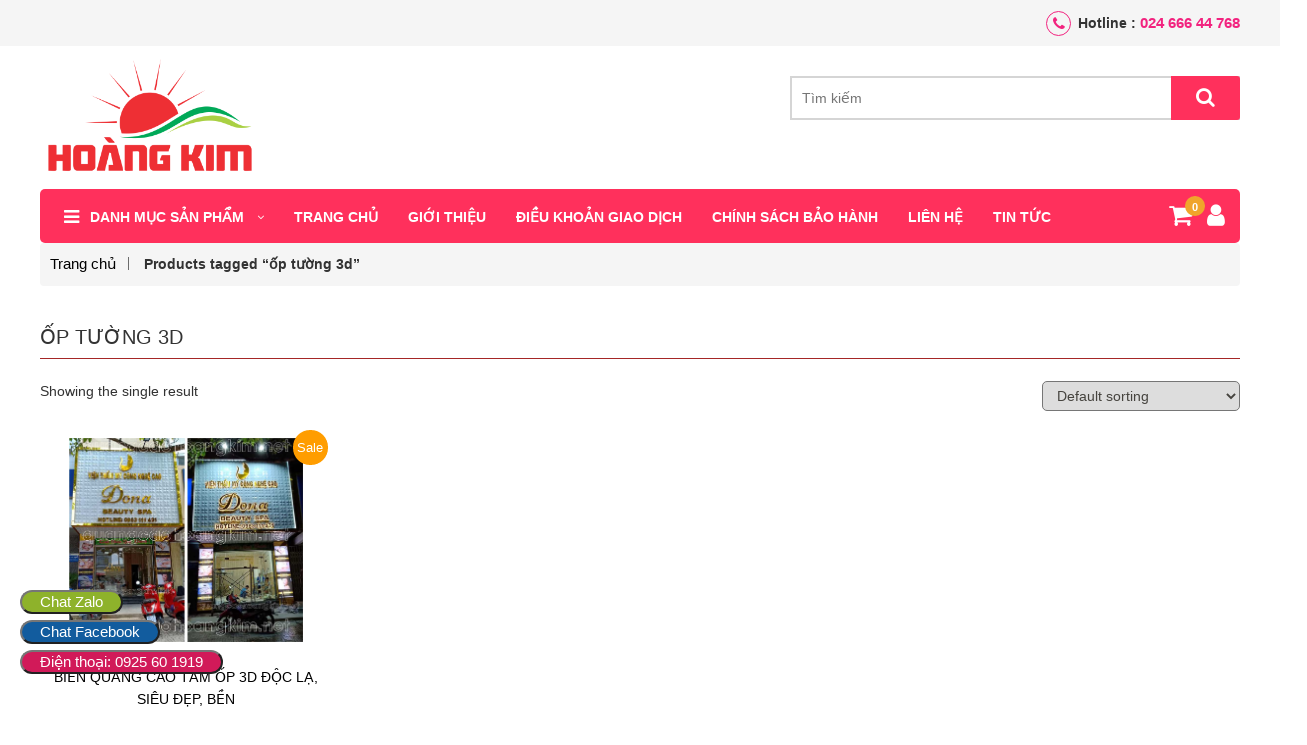

--- FILE ---
content_type: text/html; charset=UTF-8
request_url: https://quangcaohoangkim.net/tu-khoa-san-pham/op-tuong-3d/
body_size: 17956
content:
<!DOCTYPE html>
<html lang="vi" >
<head>
	<meta name="msvalidate.01" content="116EE3568BE533881CF3A301DC80FA73" />
	<meta charset="utf-8">
	<meta http-equiv="X-UA-Compatible" content="IE=edge">
	<meta name="viewport" content="width=device-width, initial-scale=1.0">
	
	<link href="https://fonts.googleapis.com/css?family=Roboto:300,300i,400,400i,500,500i,700,700i" rel="stylesheet">
	<link rel="shortcut icon" href="https://quangcaohoangkim.net/wp-content/themes/tentenvn/images/favicon.ico">
	<!-- css -->
	<link rel="stylesheet" href="https://quangcaohoangkim.net/wp-content/themes/tentenvn/css/slick.css">
	<link rel="stylesheet" href="https://quangcaohoangkim.net/wp-content/themes/tentenvn/css/font-awesome.min.css">
	<link rel="stylesheet" href="https://quangcaohoangkim.net/wp-content/themes/tentenvn/css/bootstrap.min.css">
	<link rel="stylesheet" href="https://quangcaohoangkim.net/wp-content/themes/tentenvn/css/style.css">
	<!-- js -->
	<script src="https://quangcaohoangkim.net/wp-content/themes/tentenvn/js/jquery.min.js"></script>
	<script src="https://quangcaohoangkim.net/wp-content/themes/tentenvn/js/custom.js"></script>
	<meta name='robots' content='index, follow, max-image-preview:large, max-snippet:-1, max-video-preview:-1' />

	<!-- This site is optimized with the Yoast SEO Premium plugin v23.2 (Yoast SEO v26.8) - https://yoast.com/product/yoast-seo-premium-wordpress/ -->
	<title>ốp tường 3d Archives - Quảng Cáo Hoàng Kim Chuyên In Ấn - Bảng Hiệu - Quà Tặng</title>
	<link rel="canonical" href="https://quangcaohoangkim.net/tu-khoa-san-pham/op-tuong-3d/" />
	<meta property="og:locale" content="vi_VN" />
	<meta property="og:type" content="article" />
	<meta property="og:title" content="Lưu trữ ốp tường 3d" />
	<meta property="og:url" content="https://quangcaohoangkim.net/tu-khoa-san-pham/op-tuong-3d/" />
	<meta property="og:site_name" content="Quảng Cáo Hoàng Kim Chuyên In Ấn - Bảng Hiệu - Quà Tặng" />
	<meta property="og:image" content="https://quangcaohoangkim.net/wp-content/uploads/2020/07/logo-quang-cao-hoang-kim-1.png" />
	<meta property="og:image:width" content="381" />
	<meta property="og:image:height" content="381" />
	<meta property="og:image:type" content="image/png" />
	<meta name="twitter:card" content="summary_large_image" />
	<script type="application/ld+json" class="yoast-schema-graph">{"@context":"https://schema.org","@graph":[{"@type":"CollectionPage","@id":"https://quangcaohoangkim.net/tu-khoa-san-pham/op-tuong-3d/","url":"https://quangcaohoangkim.net/tu-khoa-san-pham/op-tuong-3d/","name":"ốp tường 3d Archives - Quảng Cáo Hoàng Kim Chuyên In Ấn - Bảng Hiệu - Quà Tặng","isPartOf":{"@id":"https://quangcaohoangkim.net/#website"},"primaryImageOfPage":{"@id":"https://quangcaohoangkim.net/tu-khoa-san-pham/op-tuong-3d/#primaryimage"},"image":{"@id":"https://quangcaohoangkim.net/tu-khoa-san-pham/op-tuong-3d/#primaryimage"},"thumbnailUrl":"https://quangcaohoangkim.net/wp-content/uploads/2020/06/bien-quang-cao-tam-op-3d-1.jpg","breadcrumb":{"@id":"https://quangcaohoangkim.net/tu-khoa-san-pham/op-tuong-3d/#breadcrumb"},"inLanguage":"vi"},{"@type":"ImageObject","inLanguage":"vi","@id":"https://quangcaohoangkim.net/tu-khoa-san-pham/op-tuong-3d/#primaryimage","url":"https://quangcaohoangkim.net/wp-content/uploads/2020/06/bien-quang-cao-tam-op-3d-1.jpg","contentUrl":"https://quangcaohoangkim.net/wp-content/uploads/2020/06/bien-quang-cao-tam-op-3d-1.jpg","width":946,"height":830,"caption":"biển quảng cáo tấm ốp 3d độc lạ hớp hồn khách hàng"},{"@type":"BreadcrumbList","@id":"https://quangcaohoangkim.net/tu-khoa-san-pham/op-tuong-3d/#breadcrumb","itemListElement":[{"@type":"ListItem","position":1,"name":"Trang chủ","item":"https://quangcaohoangkim.net/"},{"@type":"ListItem","position":2,"name":"ốp tường 3d"}]},{"@type":"WebSite","@id":"https://quangcaohoangkim.net/#website","url":"https://quangcaohoangkim.net/","name":"Quảng Cáo Hoàng Kim Chuyên In Ấn - Bảng Hiệu - Quà Tặng","description":"Uy tín - Chất lượng - Hợp tác lâu dài là phương châm làm việc của chúng tôi","publisher":{"@id":"https://quangcaohoangkim.net/#organization"},"potentialAction":[{"@type":"SearchAction","target":{"@type":"EntryPoint","urlTemplate":"https://quangcaohoangkim.net/?s={search_term_string}"},"query-input":{"@type":"PropertyValueSpecification","valueRequired":true,"valueName":"search_term_string"}}],"inLanguage":"vi"},{"@type":"Organization","@id":"https://quangcaohoangkim.net/#organization","name":"Quảng cáo Hoàng Kim","url":"https://quangcaohoangkim.net/","logo":{"@type":"ImageObject","inLanguage":"vi","@id":"https://quangcaohoangkim.net/#/schema/logo/image/","url":"https://quangcaohoangkim.net/wp-content/uploads/2020/05/logo-hoang-kim-scaled.jpg","contentUrl":"https://quangcaohoangkim.net/wp-content/uploads/2020/05/logo-hoang-kim-scaled.jpg","width":2560,"height":1825,"caption":"Quảng cáo Hoàng Kim"},"image":{"@id":"https://quangcaohoangkim.net/#/schema/logo/image/"},"sameAs":["https://www.facebook.com/hoangkimadp/","https://www.youtube.com/channel/UCGm7VSzmeo4scdSORrFAoHg"]}]}</script>
	<!-- / Yoast SEO Premium plugin. -->


<style id='wp-img-auto-sizes-contain-inline-css' type='text/css'>
img:is([sizes=auto i],[sizes^="auto," i]){contain-intrinsic-size:3000px 1500px}
/*# sourceURL=wp-img-auto-sizes-contain-inline-css */
</style>
<style id='wp-emoji-styles-inline-css' type='text/css'>

	img.wp-smiley, img.emoji {
		display: inline !important;
		border: none !important;
		box-shadow: none !important;
		height: 1em !important;
		width: 1em !important;
		margin: 0 0.07em !important;
		vertical-align: -0.1em !important;
		background: none !important;
		padding: 0 !important;
	}
/*# sourceURL=wp-emoji-styles-inline-css */
</style>
<style id='wp-block-library-inline-css' type='text/css'>
:root{--wp-block-synced-color:#7a00df;--wp-block-synced-color--rgb:122,0,223;--wp-bound-block-color:var(--wp-block-synced-color);--wp-editor-canvas-background:#ddd;--wp-admin-theme-color:#007cba;--wp-admin-theme-color--rgb:0,124,186;--wp-admin-theme-color-darker-10:#006ba1;--wp-admin-theme-color-darker-10--rgb:0,107,160.5;--wp-admin-theme-color-darker-20:#005a87;--wp-admin-theme-color-darker-20--rgb:0,90,135;--wp-admin-border-width-focus:2px}@media (min-resolution:192dpi){:root{--wp-admin-border-width-focus:1.5px}}.wp-element-button{cursor:pointer}:root .has-very-light-gray-background-color{background-color:#eee}:root .has-very-dark-gray-background-color{background-color:#313131}:root .has-very-light-gray-color{color:#eee}:root .has-very-dark-gray-color{color:#313131}:root .has-vivid-green-cyan-to-vivid-cyan-blue-gradient-background{background:linear-gradient(135deg,#00d084,#0693e3)}:root .has-purple-crush-gradient-background{background:linear-gradient(135deg,#34e2e4,#4721fb 50%,#ab1dfe)}:root .has-hazy-dawn-gradient-background{background:linear-gradient(135deg,#faaca8,#dad0ec)}:root .has-subdued-olive-gradient-background{background:linear-gradient(135deg,#fafae1,#67a671)}:root .has-atomic-cream-gradient-background{background:linear-gradient(135deg,#fdd79a,#004a59)}:root .has-nightshade-gradient-background{background:linear-gradient(135deg,#330968,#31cdcf)}:root .has-midnight-gradient-background{background:linear-gradient(135deg,#020381,#2874fc)}:root{--wp--preset--font-size--normal:16px;--wp--preset--font-size--huge:42px}.has-regular-font-size{font-size:1em}.has-larger-font-size{font-size:2.625em}.has-normal-font-size{font-size:var(--wp--preset--font-size--normal)}.has-huge-font-size{font-size:var(--wp--preset--font-size--huge)}.has-text-align-center{text-align:center}.has-text-align-left{text-align:left}.has-text-align-right{text-align:right}.has-fit-text{white-space:nowrap!important}#end-resizable-editor-section{display:none}.aligncenter{clear:both}.items-justified-left{justify-content:flex-start}.items-justified-center{justify-content:center}.items-justified-right{justify-content:flex-end}.items-justified-space-between{justify-content:space-between}.screen-reader-text{border:0;clip-path:inset(50%);height:1px;margin:-1px;overflow:hidden;padding:0;position:absolute;width:1px;word-wrap:normal!important}.screen-reader-text:focus{background-color:#ddd;clip-path:none;color:#444;display:block;font-size:1em;height:auto;left:5px;line-height:normal;padding:15px 23px 14px;text-decoration:none;top:5px;width:auto;z-index:100000}html :where(.has-border-color){border-style:solid}html :where([style*=border-top-color]){border-top-style:solid}html :where([style*=border-right-color]){border-right-style:solid}html :where([style*=border-bottom-color]){border-bottom-style:solid}html :where([style*=border-left-color]){border-left-style:solid}html :where([style*=border-width]){border-style:solid}html :where([style*=border-top-width]){border-top-style:solid}html :where([style*=border-right-width]){border-right-style:solid}html :where([style*=border-bottom-width]){border-bottom-style:solid}html :where([style*=border-left-width]){border-left-style:solid}html :where(img[class*=wp-image-]){height:auto;max-width:100%}:where(figure){margin:0 0 1em}html :where(.is-position-sticky){--wp-admin--admin-bar--position-offset:var(--wp-admin--admin-bar--height,0px)}@media screen and (max-width:600px){html :where(.is-position-sticky){--wp-admin--admin-bar--position-offset:0px}}
/*wp_block_styles_on_demand_placeholder:6970a0f5ab36c*/
/*# sourceURL=wp-block-library-inline-css */
</style>
<style id='classic-theme-styles-inline-css' type='text/css'>
/*! This file is auto-generated */
.wp-block-button__link{color:#fff;background-color:#32373c;border-radius:9999px;box-shadow:none;text-decoration:none;padding:calc(.667em + 2px) calc(1.333em + 2px);font-size:1.125em}.wp-block-file__button{background:#32373c;color:#fff;text-decoration:none}
/*# sourceURL=/wp-includes/css/classic-themes.min.css */
</style>
<link rel='stylesheet' id='secure-copy-content-protection-public-css' href='https://quangcaohoangkim.net/wp-content/plugins/secure-copy-content-protection/public/css/secure-copy-content-protection-public.css?ver=4.9.7' type='text/css' media='all' />
<link rel='stylesheet' id='toc-screen-css' href='https://quangcaohoangkim.net/wp-content/plugins/table-of-contents-plus/screen.min.css?ver=2411.1' type='text/css' media='all' />
<link rel='stylesheet' id='woocommerce-layout-css' href='https://quangcaohoangkim.net/wp-content/plugins/woocommerce/assets/css/woocommerce-layout.css?ver=3.6.4' type='text/css' media='all' />
<link rel='stylesheet' id='woocommerce-smallscreen-css' href='https://quangcaohoangkim.net/wp-content/plugins/woocommerce/assets/css/woocommerce-smallscreen.css?ver=3.6.4' type='text/css' media='only screen and (max-width: 768px)' />
<link rel='stylesheet' id='woocommerce-general-css' href='https://quangcaohoangkim.net/wp-content/plugins/woocommerce/assets/css/woocommerce.css?ver=3.6.4' type='text/css' media='all' />
<style id='woocommerce-inline-inline-css' type='text/css'>
.woocommerce form .form-row .required { visibility: visible; }
/*# sourceURL=woocommerce-inline-inline-css */
</style>
<script type="text/javascript" src="https://quangcaohoangkim.net/wp-includes/js/jquery/jquery.min.js?ver=3.7.1" id="jquery-core-js"></script>
<script type="text/javascript" src="https://quangcaohoangkim.net/wp-includes/js/jquery/jquery-migrate.min.js?ver=3.4.1" id="jquery-migrate-js"></script>
<script type="text/javascript" id="php-console-log-js-extra">
/* <![CDATA[ */
var phpConsoleLogI18n = {"phpConsoleLogArray":[],"File":"File","Line":"Line","Args":"Args","clDefaultOutput":"   Place the do_action( 'php_console_log', 'My String or Array' ); function anywhere in your WordPress plugin PHP code.\n   The value(s) you pass into do_action( 'php_console_log', 'My String or Array' ); will be logged to the web console in your browser.\n   See \"Help\" link found on plugins page in your WordPress Admin for more information.\n\n"};
//# sourceURL=php-console-log-js-extra
/* ]]> */
</script>
<script type="text/javascript" src="https://quangcaohoangkim.net/wp-content/plugins/php-console-log/js/php-console-log.js?ver=1.0.1" id="php-console-log-js"></script>
<link rel="https://api.w.org/" href="https://quangcaohoangkim.net/wp-json/" /><!-- Google Tag Manager -->
<script>(function(w,d,s,l,i){w[l]=w[l]||[];w[l].push({'gtm.start':
new Date().getTime(),event:'gtm.js'});var f=d.getElementsByTagName(s)[0],
j=d.createElement(s),dl=l!='dataLayer'?'&l='+l:'';j.async=true;j.src=
'https://www.googletagmanager.com/gtm.js?id='+i+dl;f.parentNode.insertBefore(j,f);
})(window,document,'script','dataLayer','GTM-WKFTSQN');</script>
<!-- End Google Tag Manager -->
	<noscript><style>.woocommerce-product-gallery{ opacity: 1 !important; }</style></noscript>
	<link rel="icon" href="https://quangcaohoangkim.net/wp-content/uploads/2020/04/cropped-logo-quang-cao-hoang-kim-1-1-32x32.png" sizes="32x32" />
<link rel="icon" href="https://quangcaohoangkim.net/wp-content/uploads/2020/04/cropped-logo-quang-cao-hoang-kim-1-1-192x192.png" sizes="192x192" />
<link rel="apple-touch-icon" href="https://quangcaohoangkim.net/wp-content/uploads/2020/04/cropped-logo-quang-cao-hoang-kim-1-1-180x180.png" />
<meta name="msapplication-TileImage" content="https://quangcaohoangkim.net/wp-content/uploads/2020/04/cropped-logo-quang-cao-hoang-kim-1-1-270x270.png" />
	<script async src="https://www.googletagmanager.com/gtag/js?id=UA-166311682-1"></script>
<script>
  window.dataLayer = window.dataLayer || [];
  function gtag(){dataLayer.push(arguments);}
  gtag('js', new Date());

  gtag('config', 'UA-166311682-1');
</script>
	<meta name="google-site-verification" content="UuzD4dKtX3EIQhapcmufLYzXK5jugM7MvntLOXJgEZA" />
	<meta name="google-site-verification" content="DXszkudpMQ2Drjf21E0PGagdkXxZWoJaSo2q5z3i2PU" />
</head>


<body class="archive tax-product_tag term-op-tuong-3d term-172 wp-custom-logo wp-theme-tentenvn woocommerce woocommerce-page woocommerce-no-js metaslider-plugin">

	<div class="bg_opacity"></div>

	
	<header class="header">
		<div class="top_header">
			<!-- display account top_header mobile -->
						<span class="icon_mobile_click"><i class="fa fa-bars" aria-hidden="true"></i></span>
							<div class="address_header">
					<div class="container">
						<div class="textwidget">
															<p><i class="fa fa-phone" aria-hidden="true"></i><strong>Hotline : </strong><a href="tel:024 666 44 768"> 024 666 44 768</a></p>
																				</div>		
					</div>	
				</div>
						<div class="container">
				<div class="logo_site">
					<a href="https://quangcaohoangkim.net/" class="custom-logo-link" rel="home"><img width="373" height="208" src="https://quangcaohoangkim.net/wp-content/uploads/2020/04/cropped-logo-quang-cao-hoang-kim-2.png" class="custom-logo" alt="Quảng Cáo Hoàng Kim Chuyên In Ấn &#8211; Bảng Hiệu &#8211; Quà Tặng" decoding="async" fetchpriority="high" title="cropped-logo-quang-cao-hoang-kim-2.png" /></a>				</div>
				
				<div class="search_address">
					<div class="search_header">
												<form role="search" method="get" id="searchform" action="https://quangcaohoangkim.net/">
							<div class="search">
								<input type="text" value="" name="s" id="s" placeholder="Tìm kiếm">
								<input type="hidden" value="product" name="post_type">
								<button type="submit" id="searchsubmit"><i class="fa fa-search"></i></button>
							</div>
						</form>
					</div>
				</div>
			</div>
		</div>

		<div class="middle_header sticky">
			<div class="container">
				<span class="icon_mobile_click"><i class="fa fa-bars" aria-hidden="true"></i></span>
				<nav class="nav nav_primary">
										<div class="menu-menu-primary-container"><ul id="menu-menu-primary" class="menu"><li id="menu-item-189" class="menu-item menu-item-type-custom menu-item-object-custom menu-item-has-children menu-item-189"><a href="#">Danh mục sản phẩm</a>
<ul class="sub-menu">
	<li id="menu-item-10517" class="menu-item menu-item-type-taxonomy menu-item-object-product_cat menu-item-has-children menu-item-10517"><a href="https://quangcaohoangkim.net/danh-muc-san-pham/1-danh-muc-san-pham/in-va-dan-decal-tren-kinh/bien-quang-cao-dep/">BIỂN QUẢNG CÁO ĐẸP</a>
	<ul class="sub-menu">
		<li id="menu-item-10501" class="menu-item menu-item-type-taxonomy menu-item-object-product_cat menu-item-10501"><a href="https://quangcaohoangkim.net/danh-muc-san-pham/bien-bang-hieu-alu-gan-chu-noi/">BIỂN BẢNG HIỆU ALU GẮN CHỮ NỔI</a></li>
		<li id="menu-item-10510" class="menu-item menu-item-type-taxonomy menu-item-object-product_cat menu-item-10510"><a href="https://quangcaohoangkim.net/danh-muc-san-pham/1-danh-muc-san-pham/vach-backdrop-van-phong/">VÁCH BACKDROP VĂN PHÒNG</a></li>
		<li id="menu-item-10508" class="menu-item menu-item-type-taxonomy menu-item-object-product_cat menu-item-10508"><a href="https://quangcaohoangkim.net/danh-muc-san-pham/bien-in-bat-quang-cao/">BIỂN IN BẠT QUẢNG CÁO</a></li>
		<li id="menu-item-10504" class="menu-item menu-item-type-taxonomy menu-item-object-product_cat menu-item-10504"><a href="https://quangcaohoangkim.net/danh-muc-san-pham/bien-bang-hieu-hop-den/">BIỂN BẢNG HIỆU HỘP ĐÈN</a></li>
		<li id="menu-item-10505" class="menu-item menu-item-type-taxonomy menu-item-object-product_cat menu-item-10505"><a href="https://quangcaohoangkim.net/danh-muc-san-pham/bien-bang-hieu-led-quang-cao/">BIỂN BẢNG HIỆU LED QUẢNG CÁO</a></li>
		<li id="menu-item-10507" class="menu-item menu-item-type-taxonomy menu-item-object-product_cat menu-item-10507"><a href="https://quangcaohoangkim.net/danh-muc-san-pham/bien-bao-chi-dan/">BIỂN BÁO CHỈ DẪN</a></li>
		<li id="menu-item-10506" class="menu-item menu-item-type-taxonomy menu-item-object-product_cat menu-item-10506"><a href="https://quangcaohoangkim.net/danh-muc-san-pham/bien-bang-vay-quang-cao/">BIỂN BẢNG VẪY QUẢNG CÁO</a></li>
		<li id="menu-item-10503" class="menu-item menu-item-type-taxonomy menu-item-object-product_cat menu-item-10503"><a href="https://quangcaohoangkim.net/danh-muc-san-pham/bien-bang-hieu-chu-noi/">BIỂN BẢNG HIỆU CHỮ NỔI</a></li>
	</ul>
</li>
	<li id="menu-item-10518" class="menu-item menu-item-type-taxonomy menu-item-object-product_cat menu-item-has-children menu-item-10518"><a href="https://quangcaohoangkim.net/danh-muc-san-pham/1-danh-muc-san-pham/in-va-dan-decal-tren-kinh/bang-ten-cai-ao-deo-co/">BẢNG TÊN CÀI ÁO, ĐEO CỔ</a>
	<ul class="sub-menu">
		<li id="menu-item-9515" class="menu-item menu-item-type-taxonomy menu-item-object-product_cat menu-item-9515"><a href="https://quangcaohoangkim.net/danh-muc-san-pham/bang-the-ten-nhan-vien-cai-ao/bang-ten-nhan-vien-co-dinh/">BẢNG TÊN NHÂN VIÊN CỐ ĐỊNH</a></li>
		<li id="menu-item-9518" class="menu-item menu-item-type-taxonomy menu-item-object-product_cat menu-item-9518"><a href="https://quangcaohoangkim.net/danh-muc-san-pham/bang-the-ten-nhan-vien-cai-ao/the-ten-nhan-vien-thay-ten/">THẺ TÊN NHÂN VIÊN THAY TÊN</a></li>
		<li id="menu-item-9516" class="menu-item menu-item-type-taxonomy menu-item-object-product_cat menu-item-9516"><a href="https://quangcaohoangkim.net/danh-muc-san-pham/bang-the-ten-nhan-vien-cai-ao/bang-ten-nhan-vien-deo-co/">BẢNG TÊN NHÂN VIÊN ĐEO CỔ</a></li>
		<li id="menu-item-9517" class="menu-item menu-item-type-taxonomy menu-item-object-product_cat menu-item-9517"><a href="https://quangcaohoangkim.net/danh-muc-san-pham/bang-the-ten-nhan-vien-cai-ao/bang-ten-nhan-vien-theo-nganh-nghe/">BẢNG TÊN NHÂN VIÊN THEO NGÀNH NGHỀ</a></li>
		<li id="menu-item-9513" class="menu-item menu-item-type-taxonomy menu-item-object-product_cat menu-item-9513"><a href="https://quangcaohoangkim.net/danh-muc-san-pham/bang-the-ten-nhan-vien-cai-ao/bang-ten-mica-cai-ao/">BẢNG TÊN MICA CÀI ÁO</a></li>
		<li id="menu-item-9514" class="menu-item menu-item-type-taxonomy menu-item-object-product_cat menu-item-9514"><a href="https://quangcaohoangkim.net/danh-muc-san-pham/bang-the-ten-nhan-vien-cai-ao/bang-ten-nam-cham/">BẢNG TÊN NAM CHÂM</a></li>
		<li id="menu-item-9519" class="menu-item menu-item-type-taxonomy menu-item-object-product_cat menu-item-9519"><a href="https://quangcaohoangkim.net/danh-muc-san-pham/bang-the-ten-nhan-vien-cai-ao/tong-hop-bang-ten-dep/">TÔNG HỢP BẢNG TÊN ĐẸP</a></li>
	</ul>
</li>
	<li id="menu-item-10514" class="menu-item menu-item-type-taxonomy menu-item-object-product_cat menu-item-has-children menu-item-10514"><a href="https://quangcaohoangkim.net/danh-muc-san-pham/1-danh-muc-san-pham/in-va-dan-decal-tren-kinh/bien-cong-ty-phong-ban/">BIỂN CÔNG TY, PHÒNG BAN</a>
	<ul class="sub-menu">
		<li id="menu-item-10515" class="menu-item menu-item-type-taxonomy menu-item-object-product_cat menu-item-10515"><a href="https://quangcaohoangkim.net/danh-muc-san-pham/bien-bang-hieu-cong-ty/">BIỂN BẢNG HIỆU CÔNG TY</a></li>
		<li id="menu-item-10516" class="menu-item menu-item-type-taxonomy menu-item-object-product_cat menu-item-10516"><a href="https://quangcaohoangkim.net/danh-muc-san-pham/bien-bang-ten-phong-ban/">BIỂN BẢNG TÊN PHÒNG BAN</a></li>
	</ul>
</li>
	<li id="menu-item-10519" class="menu-item menu-item-type-taxonomy menu-item-object-product_cat menu-item-has-children menu-item-10519"><a href="https://quangcaohoangkim.net/danh-muc-san-pham/1-danh-muc-san-pham/in-va-dan-decal-tren-kinh/huy-hieu-pin-cai-ao/">HUY HIỆU, PIN CÀI ÁO</a>
	<ul class="sub-menu">
		<li id="menu-item-10441" class="menu-item menu-item-type-taxonomy menu-item-object-product_cat menu-item-10441"><a href="https://quangcaohoangkim.net/danh-muc-san-pham/huy-hieu-pin-logo-cai-ao/huy-hieu-bang-dong-inox-mica/">HUY HIỆU BẰNG ĐỒNG, INOX, MICA</a></li>
		<li id="menu-item-10442" class="menu-item menu-item-type-taxonomy menu-item-object-product_cat menu-item-10442"><a href="https://quangcaohoangkim.net/danh-muc-san-pham/huy-hieu-pin-logo-cai-ao/huy-hieu-cac-nganh/">HUY HIỆU CÁC NGÀNH</a></li>
	</ul>
</li>
	<li id="menu-item-10511" class="menu-item menu-item-type-taxonomy menu-item-object-product_cat menu-item-has-children menu-item-10511"><a href="https://quangcaohoangkim.net/danh-muc-san-pham/1-danh-muc-san-pham/in-va-dan-decal-tren-kinh/decal-quang-cao/">DECAL QUẢNG CÁO</a>
	<ul class="sub-menu">
		<li id="menu-item-10512" class="menu-item menu-item-type-taxonomy menu-item-object-product_cat menu-item-10512"><a href="https://quangcaohoangkim.net/danh-muc-san-pham/dan-decal-xe-o-to/">DÁN DECAL XE Ô TÔ</a></li>
		<li id="menu-item-10513" class="menu-item menu-item-type-taxonomy menu-item-object-product_cat menu-item-10513"><a href="https://quangcaohoangkim.net/danh-muc-san-pham/decal-dan-kinh-van-phong/">DECAL DÁN KÍNH VĂN PHÒNG</a></li>
		<li id="menu-item-10509" class="menu-item menu-item-type-taxonomy menu-item-object-product_cat menu-item-10509"><a href="https://quangcaohoangkim.net/danh-muc-san-pham/bien-in-decal-pp-boi-formex/">BIỂN IN DECAL PP BỒI FORMEX</a></li>
	</ul>
</li>
	<li id="menu-item-7004" class="menu-item menu-item-type-taxonomy menu-item-object-product_cat menu-item-has-children menu-item-7004"><a href="https://quangcaohoangkim.net/danh-muc-san-pham/tem-nhan/">TEM NHÃN</a>
	<ul class="sub-menu">
		<li id="menu-item-7006" class="menu-item menu-item-type-taxonomy menu-item-object-product_cat menu-item-7006"><a href="https://quangcaohoangkim.net/danh-muc-san-pham/tem-nhan/tem-nhan-kim-loai/">TEM NHÃN KIM LOẠI</a></li>
		<li id="menu-item-7005" class="menu-item menu-item-type-taxonomy menu-item-object-product_cat menu-item-7005"><a href="https://quangcaohoangkim.net/danh-muc-san-pham/tem-nhan/tem-giay-nhua-decal/">TEM GIẤY, NHỰA, DECAL</a></li>
	</ul>
</li>
	<li id="menu-item-6153" class="menu-item menu-item-type-taxonomy menu-item-object-product_cat menu-item-6153"><a href="https://quangcaohoangkim.net/danh-muc-san-pham/bien-chuc-danh-de-ban-dep/">BIỂN CHỨC DANH ĐỂ BÀN</a></li>
	<li id="menu-item-5949" class="menu-item menu-item-type-taxonomy menu-item-object-product_cat menu-item-5949"><a href="https://quangcaohoangkim.net/danh-muc-san-pham/bien-bang-so-nha/">BIỂN BẢNG SỐ NHÀ</a></li>
	<li id="menu-item-7794" class="menu-item menu-item-type-taxonomy menu-item-object-product_cat menu-item-7794"><a href="https://quangcaohoangkim.net/danh-muc-san-pham/qua-tang-su-kien-vinh-danh/">QUÀ TẶNG SỰ KIỆN, VINH DANH</a></li>
</ul>
</li>
<li id="menu-item-188" class="menu-item menu-item-type-post_type menu-item-object-page menu-item-home menu-item-188"><a href="https://quangcaohoangkim.net/">Trang chủ</a></li>
<li id="menu-item-187" class="menu-item menu-item-type-post_type menu-item-object-page menu-item-187"><a href="https://quangcaohoangkim.net/gioi-thieu-quang-cao-hoang-kim/">Giới thiệu</a></li>
<li id="menu-item-438" class="menu-item menu-item-type-post_type menu-item-object-page menu-item-438"><a href="https://quangcaohoangkim.net/dieu-khoan-giao-dich-quang-cao-hoang-kim/">Điều khoản giao dịch</a></li>
<li id="menu-item-186" class="menu-item menu-item-type-post_type menu-item-object-page menu-item-186"><a href="https://quangcaohoangkim.net/chinh-sach-bao-hanh/">Chính sách bảo hành</a></li>
<li id="menu-item-185" class="menu-item menu-item-type-post_type menu-item-object-page menu-item-185"><a href="https://quangcaohoangkim.net/lien-he-quang-cao-hoang-kim/">Liên hệ</a></li>
<li id="menu-item-446" class="menu-item menu-item-type-taxonomy menu-item-object-category menu-item-446"><a href="https://quangcaohoangkim.net/category/tin-tuc/">Tin tức</a></li>
</ul></div>				</nav>
				<div class="cart_login">
											<div class="tg_user  ">
							<a href="https://quangcaohoangkim.net/tai-khoan"><i class="fa fa-user" aria-hidden="true"></i></a>
							<div class="tg-sub-menu">
								<p><a href="https://quangcaohoangkim.net/tai-khoan">Đăng nhập</a> | <a href="https://quangcaohoangkim.net/tai-khoan">Đăng kí</a></p>
							</div>
						</div>
						<div class="g_cart">

														<a class="cart-contents" href="https://quangcaohoangkim.net/gio-hang/" title="Xem giỏ hàng">
								0 items  

							</a>
							<div class="header-quickcart">
								

	<p class="woocommerce-mini-cart__empty-message">No products in the cart.</p>


							</div>

						</div>
					</div>
				</div>
			</div>
					</header>



<div class="page-wrapper">
	<div class="container">

			

		<div id="primary" class="content-area"><main id="main" class="site-main" role="main"><div class="breadcrumb" id="breadcrumb"><ul><li><a href="https://quangcaohoangkim.net">Trang chủ</a></li> <li>Products tagged &ldquo;ốp tường 3d&rdquo;</li></ul></div>			<h1 class="woocommerce-products-header__title page-title">ốp tường 3d</h1>
	
	<div class="row">
	

		<div class="col-sm-12">
	
<div class="woocommerce-notices-wrapper"></div><p class="woocommerce-result-count">
	Showing the single result</p>
<form class="woocommerce-ordering" method="get">
	<select name="orderby" class="orderby">
					<option value="menu_order"  selected='selected'>Default sorting</option>
					<option value="popularity" >Sort by popularity</option>
					<option value="rating" >Sort by average rating</option>
					<option value="date" >Sort by latest</option>
					<option value="price" >Sort by price: low to high</option>
					<option value="price-desc" >Sort by price: high to low</option>
			</select>
	<input type="hidden" name="paged" value="1" />
	</form>
<ul class="list_products  list_products_archive columns-4 row">
 

	

<li  class="col-sm-3  list_item_product">
	<div class="product_inner">
	<a href="https://quangcaohoangkim.net/san-pham/bien-quang-cao-tam-op-3d/" class="woocommerce-LoopProduct-link woocommerce-loop-product__link">
	<span class="onsale">Sale!</span>
<figure class="thumbnail" style="background:url(https://quangcaohoangkim.net/wp-content/uploads/2020/06/bien-quang-cao-tam-op-3d-1.jpg);">
    <img width="946" height="830" src="https://quangcaohoangkim.net/wp-content/uploads/2020/06/bien-quang-cao-tam-op-3d-1.jpg" class="attachment-post-thumbnail size-post-thumbnail wp-post-image" alt="biển quảng cáo tấm ốp 3d độc lạ hớp hồn khách hàng" decoding="async" srcset="https://quangcaohoangkim.net/wp-content/uploads/2020/06/bien-quang-cao-tam-op-3d-1.jpg 946w, https://quangcaohoangkim.net/wp-content/uploads/2020/06/bien-quang-cao-tam-op-3d-1-768x674.jpg 768w, https://quangcaohoangkim.net/wp-content/uploads/2020/06/bien-quang-cao-tam-op-3d-1-600x526.jpg 600w" sizes="(max-width: 946px) 100vw, 946px" title="bien-quang-cao-tam-op-3d-1" />  </figure>
  <div class="tg_btn_acts">
    <ul>
      <li class="add_c"><a href="/tu-khoa-san-pham/op-tuong-3d/?add-to-cart=2282" data-quantity="1" class="button product_type_simple add_to_cart_button ajax_add_to_cart" data-product_id="2282" data-product_sku="" aria-label="Add &ldquo;BIỂN QUẢNG CÁO TẤM ỐP 3D ĐỘC LẠ, SIÊU ĐẸP, BỀN&rdquo; to your cart" rel="nofollow"><i class="fa fa-shopping-cart" aria-hidden="true"></i></a></li>
      <li class="detail_pd"><a href="https://quangcaohoangkim.net/san-pham/bien-quang-cao-tam-op-3d/"><i class="fa fa-eye" aria-hidden="true"></i></a></li>
    </ul>
  </div>
  <h2 class="woocommerce-loop-product__title">BIỂN QUẢNG CÁO TẤM ỐP 3D ĐỘC LẠ, SIÊU ĐẸP, BỀN</h2> 
  <div class="product_meta">
    <h3><a href="https://quangcaohoangkim.net/san-pham/bien-quang-cao-tam-op-3d/">BIỂN QUẢNG CÁO TẤM ỐP 3D ĐỘC LẠ, SIÊU ĐẸP, BỀN</a></h3>
    <div class="price">
      <span>
        <del><span class="woocommerce-Price-amount amount"><span class="woocommerce-Price-currencySymbol">&#8363;</span>800.000</span></del> <ins><span class="woocommerce-Price-amount amount"><span class="woocommerce-Price-currencySymbol">&#8363;</span>700.000</span></ins>      </span>      
    </div>
  </div>
  </a>		</div>
</li>
</ul>
</main></div>			</div>
		</div>
	</div>
</div>
<footer class="footer">
	<div class="container">
	   <div class="row">
                    <div class="footer-widget-area col-sm-4">
              <li id="black-studio-tinymce-4" class="widget widget_black_studio_tinymce"><h3 class="widget-title">THÔNG TIN LIÊN HỆ</h3><div class="textwidget"><p><span style="font-family: tahoma, arial, helvetica, sans-serif;"><strong>CÔNG TY CP IN VÀ QUẢNG CÁO HOÀNG KIM</strong></span></p>
<h6><span style="font-family: 'arial black', sans-serif;"><strong><span style="color: #ffff00;"><span style="font-size: 12pt;"><img class="alignnone wp-image-4614" src="https://quangcaohoangkim.net/wp-content/uploads/2021/03/dia-chi-quang-cao-hoang-kim.png" alt="địa chỉ quảng cáo hoàng kim" width="30" height="23" /> <span style="color: #ffffff; font-family: arial, helvetica, sans-serif;"><span style="color: #ffff00; font-family: tahoma, arial, helvetica, sans-serif;">VP Hà Nội : </span>Số 146 đường Định Công Hạ - Phường Định Công - Hoàng Mai - Hà Nội</span></span></span></strong></span></h6>
<h6><span style="font-family: arial, helvetica, sans-serif;"><strong><span style="color: #ffff00;"><span style="font-size: 12pt;"><img class="alignnone wp-image-4614" src="https://quangcaohoangkim.net/wp-content/uploads/2021/03/dia-chi-quang-cao-hoang-kim.png" alt="địa chỉ quảng cáo hoàng kim" width="30" height="23" /> </span></span><span style="color: #ffff00; font-family: tahoma, arial, helvetica, sans-serif;"><span style="font-size: 12pt;"><span style="color: #ffffff;"><span style="color: #ffff00;">VP Sài Gòn : </span></span></span></span></strong></span><span style="font-size: 12pt; color: #ffffff; font-family: arial, helvetica, sans-serif;"><strong>Tầng 6 - Tòa nhà G8 Golden - Số 35 đường Mạc Đĩnh Chi, Phường Đa Kao, Quận 1, Thành phố Hồ Chí Minh</strong></span></h6>
<h6><span style="font-family: arial, helvetica, sans-serif;"><strong><span style="color: #ffff00;"><img class="alignnone wp-image-4617" src="https://quangcaohoangkim.net/wp-content/uploads/2021/03/gmail-quang-cao-hoang-kim.png" alt="gmail quảng cáo hoàng kim" width="30" height="30" /><span style="font-size: 12pt;">Gmail:</span></span> <span style="font-size: 12pt; color: #ffffff;">hoangkimadp@gmail.com</span></strong></span></h6>
<h6></h6>
<h6><strong><span style="text-decoration: underline;"><span style="font-family: tahoma, arial, helvetica, sans-serif; font-size: 12pt; color: #ffff00; text-decoration: underline;">PHÒNG KINH DOANH TƯ VẤN - BÁN HÀNG</span></span></strong></h6>
<h6><img class="alignnone size-full wp-image-6222" src="https://quangcaohoangkim.net/wp-content/uploads/2021/09/phong-gop-y-bao-hanh-quang-cao-hoang-kim.png" alt="" width="183" height="123" /></h6>
<h6><span style="font-family: 'arial black', sans-serif;"><img class="alignnone wp-image-4615" src="https://quangcaohoangkim.net/wp-content/uploads/2021/03/dien-thoai-ban-co-dinh-quang-cao-hoang-kim.png" alt="điện thoại bàn cố định quảng cáo hoàng kim" width="30" height="31" />  <span style="font-size: 12pt; font-family: arial, helvetica, sans-serif; color: #ffff00;"><span style="font-size: 14pt;"><strong>Điện thoại </strong></span><strong><span style="font-size: 14pt;"><strong>:</strong></span> <span style="font-size: 14pt; color: #ffffff; font-family: tahoma, arial, helvetica, sans-serif;">024 666 44 768</span></strong></span></span></h6>
<p><span style="font-size: 12pt;"><strong><span style="color: #ffff00; font-size: 14pt;">Hotline 24/7:</span> <span style="font-family: tahoma, arial, helvetica, sans-serif; font-size: 18pt;">0925 60 1919 </span></strong></span></p>
<p><span style="font-size: 12pt;"><strong><span style="font-family: tahoma, arial, helvetica, sans-serif; font-size: 18pt;">                0983 395 730</span></strong></span></p>
<h6><a href="https://zalo.me/quangcaohoangkim"><img class="alignleft wp-image-9809" src="https://quangcaohoangkim.net/wp-content/uploads/2025/02/zalo-tu-van.png" alt="" width="183" height="50" /></a></h6>
<h6><a href="https://m.me/202105243500176"><img class="alignnone wp-image-9812" src="https://quangcaohoangkim.net/wp-content/uploads/2025/02/fb-tu-van-2.png" alt="" width="183" height="54" /></a></h6>
</div></li>
<li id="black-studio-tinymce-7" class="widget widget_black_studio_tinymce"><h3 class="widget-title">PHÒNG GÓP Ý &#8211; BẢO HÀNH</h3><div class="textwidget"><h6><span style="color: #ffffff;"><strong><span style="font-family: tahoma, arial, helvetica, sans-serif; font-size: 18pt;">0965 865 066</span></strong></span></h6>
</div></li>
            </div>
            
     
                      <div class="footer-widget-area col-sm-4">
              <li id="custom_html-5" class="widget_text widget widget_custom_html"><h3 class="widget-title">Fanpage Facebook Hoàng Kim</h3><div class="textwidget custom-html-widget"><div id="fb-root"></div>
<script async defer crossorigin="anonymous" src="https://connect.facebook.net/vi_VN/sdk.js#xfbml=1&version=v10.0" nonce="QAcJvavY"></script>
<div class="fb-page" data-href="https://www.facebook.com/quangcaohoangkim.net" data-tabs="timeline" data-width="600" data-height="120" data-small-header="false" data-adapt-container-width="true" data-hide-cover="false" data-show-facepile="true"><blockquote cite="https://www.facebook.com/hoangkimadp/" class="fb-xfbml-parse-ignore"><a href="https://www.facebook.com/hoangkimadp/">Quảng Cáo Và In Hoàng Kim</a></blockquote></div></div></li>
<li id="custom_html-6" class="widget_text widget widget_custom_html"><h3 class="widget-title">MAP CHỈ ĐƯỜNG VPGD HOÀNG KIM</h3><div class="textwidget custom-html-widget"><iframe src="https://www.google.com/maps/embed?pb=!1m23!1m12!1m3!1d119207.28847456575!2d105.75586957535855!3d20.983505186423486!2m3!1f0!2f0!3f0!3m2!1i1024!2i768!4f13.1!4m8!3e6!4m0!4m5!1s0x3135adefb787b0ab%3A0x4233f0609744900d!2zMTQ2IMSQ4buLbmggQ8O0bmcgSOG6oSwgxJDhu4tuaCBDw7RuZywgSG_DoG5nIE1haSwgSMOgIE7hu5lpIDEwMDAwMA!3m2!1d20.9835195!2d105.82591!5e0!3m2!1svi!2s!4v1680319975240!5m2!1svi!2s" width="600" height="450" style="border:0;" allowfullscreen="" loading="lazy" referrerpolicy="no-referrer-when-downgrade"></iframe></div></li>
<li id="black-studio-tinymce-9" class="widget widget_black_studio_tinymce"><h3 class="widget-title">ĐỊA CHỈ XƯỞNG SẢN XUẤT HÀ NỘI</h3><div class="textwidget"><h6><span style="font-family: arial, helvetica, sans-serif; color: #ffff00; font-size: 12pt;"><strong><img class="alignnone wp-image-4614" src="https://quangcaohoangkim.net/wp-content/uploads/2021/03/dia-chi-quang-cao-hoang-kim.png" alt="địa chỉ quảng cáo hoàng kim" width="24" height="18" /> Xưởng Sản xuất 1: <span style="color: #ffffff;">Số 26 ngõ 105 Hoàng Quốc Việt - Cầu Giấy - HN</span></strong></span></h6>
<h6><span style="font-size: 12pt;"><span style="font-family: arial, helvetica, sans-serif; color: #ffff00;"><strong><img class="alignnone wp-image-4614" src="https://quangcaohoangkim.net/wp-content/uploads/2021/03/dia-chi-quang-cao-hoang-kim.png" alt="địa chỉ quảng cáo hoàng kim" width="24" height="18" /> </strong></span><span style="font-family: arial, helvetica, sans-serif; color: #ffff00;"><strong>Xưởng Sản xuất 2: <span style="color: #ffffff;">Số 88 ngõ 26 Cát Linh - Đống Đa - HN</span></strong></span></span></h6>
<h6><span style="font-size: 12pt;"><span style="font-family: arial, helvetica, sans-serif; color: #ffff00;"><strong><img class="alignnone wp-image-4614" src="https://quangcaohoangkim.net/wp-content/uploads/2021/03/dia-chi-quang-cao-hoang-kim.png" alt="địa chỉ quảng cáo hoàng kim" width="24" height="18" /> </strong></span><span style="font-family: arial, helvetica, sans-serif; color: #ffff00;"><strong>Xưởng Sản xuất 3: <span style="color: #ffffff;">Số 11 ngõ 9 Nguyễn Văn Linh - Phúc Đồng - Long Biên - HN</span></strong></span></span></h6>
<h6><span style="font-size: 12pt;"><span style="font-family: arial, helvetica, sans-serif; color: #ffff00;"><strong><img class="alignnone wp-image-4614" src="https://quangcaohoangkim.net/wp-content/uploads/2021/03/dia-chi-quang-cao-hoang-kim.png" alt="địa chỉ quảng cáo hoàng kim" width="24" height="18" /> </strong></span><span style="font-family: arial, helvetica, sans-serif; color: #ffff00;"><strong>Xưởng Sản xuất 4:<span style="color: #ffffff;">Số 83 ngõ 59 Lê Đức Thọ - Mỹ Đình - Nam Từ Liêm - HN</span></strong></span></span></h6>
<h6><span style="font-size: 12pt;"><span style="font-family: arial, helvetica, sans-serif; color: #ffff00;"><strong><img class="alignnone wp-image-4614" src="https://quangcaohoangkim.net/wp-content/uploads/2021/03/dia-chi-quang-cao-hoang-kim.png" alt="địa chỉ quảng cáo hoàng kim" width="24" height="18" /> </strong></span><span style="font-family: arial, helvetica, sans-serif; color: #ffff00;"><strong>Xưởng Sản xuất 5: <span style="color: #ffffff;">Số 26 ngõ 422 Xuân Phương - Vân Canh - Hoài Đức - HN</span></strong></span></span></h6>
<h6><span style="font-size: 12pt;"><span style="font-family: arial, helvetica, sans-serif; color: #ffff00;"><strong><img class="alignnone wp-image-4614" src="https://quangcaohoangkim.net/wp-content/uploads/2021/03/dia-chi-quang-cao-hoang-kim.png" alt="địa chỉ quảng cáo hoàng kim" width="24" height="18" /> </strong></span><span style="font-family: arial, helvetica, sans-serif; color: #ffff00;"><strong>Xưởng Sản xuất 6: <span style="color: #ffffff;">Số 32 ngõ 8 Lê Trọng Tấn - Quang Trung - Hà Đông - HN</span></strong></span></span></h6>
<h6><span style="font-size: 12pt;"><span style="font-family: arial, helvetica, sans-serif; color: #ffff00;"><strong><img class="alignnone wp-image-4614" src="https://quangcaohoangkim.net/wp-content/uploads/2021/03/dia-chi-quang-cao-hoang-kim.png" alt="địa chỉ quảng cáo hoàng kim" width="24" height="18" /> </strong></span><span style="font-family: arial, helvetica, sans-serif; color: #ffff00;"><strong>Xưởng Sản xuất 7: <span style="color: #ffffff;">Số 56 Ngõ 40 Võ Thị Sáu - Thanh Nhàn - Hai Bà Trưng - HN</span></strong></span></span></h6>
</div></li>
            </div>
         
                      <div class="footer-widget-area col-sm-4 ">
              <li id="black-studio-tinymce-10" class="widget widget_black_studio_tinymce"><h3 class="widget-title">DỊCH VỤ SẢN PHẨM HOÀNG KIM</h3><div class="textwidget"><p><strong>=&gt; BIỂN QUẢNG CÁO: <a href="https://quangcaohoangkim.net/danh-muc-san-pham/bien-in-bat-quang-cao/">BẠT</a> - <a href="https://quangcaohoangkim.net/danh-muc-san-pham/bien-bang-hieu-alu-gan-chu-noi/">ALU</a> - <a href="https://quangcaohoangkim.net/danh-muc-san-pham/bien-bang-hieu-chu-noi/">CHỮ NỔI</a><br />
=&gt; <a href="https://quangcaohoangkim.net/danh-muc-san-pham/bien-bang-hieu-hop-den/">BIỂN HỘP ĐÈN</a> - <a href="https://quangcaohoangkim.net/danh-muc-san-pham/bien-bang-vay-quang-cao/">BIỂN LED</a> - <a href="https://quangcaohoangkim.net/danh-muc-san-pham/1-danh-muc-san-pham/bien-vay-1-danh-muc-san-pham/">BIỂN VẪY</a><br />
=&gt; <a href="https://quangcaohoangkim.net/danh-muc-san-pham/bien-bang-hieu-cong-ty/">BIỂN CÔNG TY</a> - <a href="https://quangcaohoangkim.net/danh-muc-san-pham/1-danh-muc-san-pham/bien-phong-ban-1-danh-muc-san-pham/">BIỂN PHÒNG BAN</a></strong></p>
<p><strong>=&gt; <a href="https://quangcaohoangkim.net/san-pham/bien-so-nha-bang-so-nha-dep/">LÀM BIỂN BẢNG SỐ NHÀ </a></strong></p>
<p><strong>=&gt; <a href="https://quangcaohoangkim.net/san-pham/bang-led-huynh-quang-viet-tay/">BẢNG LED HUỲNH QUANG MENU VIẾT TAY</a></strong></p>
<p><strong>=&gt; <a href="https://invaquangcaochuyennghiep.com/san-pham/bien-noi-quy-mica-265">BIỂN NỘI QUY MICA</a> - <a href="https://invaquangcaochuyennghiep.com/san-pham/bien-noi-quy-inox-294">BIỂN NỘI QUY INOX</a> - <a href="https://invaquangcaochuyennghiep.com/san-pham/bien-toilet-bien-wc-bien-nha-ve-sinh-302">BIỂN WC</a></strong></p>
<p><strong>=&gt; <a href="https://quangcaohoangkim.net/danh-muc-san-pham/1-danh-muc-san-pham/bien-chi-dan-1-danh-muc-san-pham/">BIỂN CHỈ DẪN CÔNG TY, TÒA NHÀ</a><br />
=&gt; <a href="https://quangcaohoangkim.net/danh-muc-san-pham/1-danh-muc-san-pham/vach-backdrop-van-phong/">LOGO BACKDROP</a><br />
=&gt;<a href="https://quangcaohoangkim.net/danh-muc-san-pham/1-danh-muc-san-pham/bien-chuc-danh-de-ban/"> BIỂN CHỨC DANH ĐỂ BÀN</a><br />
=&gt; <a href="https://quangcaohoangkim.net/san-pham/lam-bang-bien-the-ten-nhan-vien-cai-ao/">BẢNG BIỂN TÊN NHÂN VIÊN CÀI ÁO</a> - <a href="https://quangcaohoangkim.net/danh-muc-san-pham/1-danh-muc-san-pham/huy-hieu-pin-logo-cai-ao-1-danh-muc-san-pham/">HUY HIỆU, PIN CÀI ÁO</a><br />
=&gt;  <a href="https://invaquangcaochuyennghiep.com/danh-muc/moc-khoa-mica">MÓC KHÓA MICA</a><br />
=&gt; <a href="https://quangcaohoangkim.net/san-pham/bang-vinh-danh-go-dong/">BẢNG VINH DANH</a> - <a href="https://invaquangcaochuyennghiep.com/san-pham/bieu-trung-go-dong-257">BIỂU TRƯNG GỖ ĐỒNG</a><br />
=&gt; <a href="https://quangcaohoangkim.net/san-pham/ky-niem-chuong-pha-le-dep/">KỶ NIỆM CHƯƠNG PHA LÊ</a> - <a href="https://invaquangcaochuyennghiep.com/san-pham/ky-niem-chuong-cup-luu-niem-ma-vang-cao-cap-340">CÚP LƯU NIỆM</a><br />
=&gt; <a href="https://invaquangcaochuyennghiep.com/san-pham/huy-chuong-gia-re-336">HUY CHƯƠNG TRAO GIẢI</a> - <a href="https://invaquangcaochuyennghiep.com/san-pham/co-luu-niem-337">CỜ LƯU NIỆM</a></strong></p>
<p><strong>=&gt; <a href="https://quangcaohoangkim.net/danh-muc-san-pham/1-danh-muc-san-pham/in-va-dan-decal-tren-o-to/">DÁN DECAL XE Ô TÔ</a> - <a href="https://quangcaohoangkim.net/danh-muc-san-pham/1-danh-muc-san-pham/in-va-cat-decal-boi-formex/">IN DECAL PP BỒI MEX</a><br />
=&gt; <a href="https://quangcaohoangkim.net/danh-muc-san-pham/1-danh-muc-san-pham/in-va-dan-decal-tren-kinh/">DÁN DECAL KÍNH VĂN PHÒNG, TÒA NHÀ</a><br />
=&gt; <a href="https://quangcaohoangkim.net/danh-muc-san-pham/tem-nhan/tem-nhan-kim-loai/">TEM KIM LOẠI</a>: <a href="https://quangcaohoangkim.net/san-pham/tem-dong-kim-loai-cao-cap/">ĐỒNG</a> - <a href="https://quangcaohoangkim.net/san-pham/tem-inox-an-mon-va-in-uv-cao-cap/">INOX</a> - <a href="https://quangcaohoangkim.net/san-pham/tem-nhom/">NHÔM</a><br />
=&gt; <a href="https://invaquangcaochuyennghiep.com/danh-muc/menu-gia-ke-mica">QUẦY KỆ MICA</a>: <a href="https://invaquangcaochuyennghiep.com/san-pham/menu-mica-ke-mica-250">MENU MICA</a> - <a href="https://invaquangcaochuyennghiep.com/san-pham/thung-phieu-hom-phieu-mica-332">HÒM PHIẾU</a> - <a href="https://invaquangcaochuyennghiep.com/san-pham/hom-thu-hop-thu-gop-y-mica-333">GÓP Ý</a><a href="https://invaquangcaochuyennghiep.com/san-pham/ke-mica-treo-tuong-330"> ...</a><br />
=&gt; <a href="https://invaquangcaochuyennghiep.com/danh-muc/in-offset-to-roi-card">IN OFFSET</a>: <a href="https://invaquangcaochuyennghiep.com/san-pham/in-to-roi-to-gap-192">TỜ RƠI</a> - <a href="https://invaquangcaochuyennghiep.com/san-pham/in-card-visit-229">CARD</a> - <a href="https://invaquangcaochuyennghiep.com/san-pham/in-hoa-don-ban-le-249">HÓA ĐƠN</a>  ...<br />
=&gt; <a href="https://invaquangcaochuyennghiep.com/danh-muc/in-phun-bat-decal">IN PHUN KHỔ LỚN: BẠT - DECAL - BACKLIT...</a></strong></p>
</div></li>
<li id="custom_html-2" class="widget_text widget widget_custom_html"><h3 class="widget-title">WEB ĐÃ ĐƯỢC TỔ CHỨC UY TÍN DMCA BẢO VỆ BẢN QUYỀN CẤP CHỨNG NHẬN 5*</h3><div class="textwidget custom-html-widget"><a href="//www.dmca.com/Protection/Status.aspx?ID=a10b10d5-295e-4cc3-ac21-54389dcc2c1a" title="DMCA.com Protection Status" class="dmca-badge"> <img src ="https://images.dmca.com/Badges/dmca_protected_sml_120ac.png?ID=a10b10d5-295e-4cc3-ac21-54389dcc2c1a"  alt="DMCA.com Protection Status" /></a>  <script src="https://images.dmca.com/Badges/DMCABadgeHelper.min.js"> </script></div></li>
            </div>
         

      </div>
	</div>
</footer>
<div class="scrolltop">
  <i class="fa fa-angle-up" aria-hidden="true"></i> 
</div>
<style>.float-contact {
position: fixed;
bottom: 40px;
left: 20px;
z-index: 99999;
}
.chat-zalo {
background: #8eb22b;
border-radius: 20px;
padding: 0 18px;
color: white;
display: block;
margin-bottom: 6px;
}
.chat-face {
background: #125c9e;
border-radius: 20px;
padding: 0 18px;
color: white;
display: block;
margin-bottom: 6px;
}
.float-contact .hotline {
background: #d11a59!important;
border-radius: 20px;
padding: 0 18px;
color: white;
display: block;
margin-bottom: 6px;
}
.chat-zalo a, .chat-face a, .hotline a {
font-size: 15px;
color: white;
font-weight: 400;
text-transform: none;
line-height: 0;
}
	.float-contact .chat-zalo:hover, .float-contact .chat-face:hover, .float-contact .hotline:hover{
box-shadow: -3px 2px 2px 1px #121111;
}
@media (max-width: 549px){
.float-contact{
/* display:none */
}
}</style>
<div class="float-contact">
<button class="chat-zalo">
<a href="http://zalo.me/quangcaohoangkim">Chat Zalo</a>
</button>
<button class="chat-face">
<a href="https://m.me/202105243500176">Chat Facebook</a>
</button>
<button class="hotline">
<a href="tel:0925601919">Điện thoại: 0925 60 1919</a>
</button>
</div>
<script type="speculationrules">
{"prefetch":[{"source":"document","where":{"and":[{"href_matches":"/*"},{"not":{"href_matches":["/wp-*.php","/wp-admin/*","/wp-content/uploads/*","/wp-content/*","/wp-content/plugins/*","/wp-content/themes/tentenvn/*","/*\\?(.+)"]}},{"not":{"selector_matches":"a[rel~=\"nofollow\"]"}},{"not":{"selector_matches":".no-prefetch, .no-prefetch a"}}]},"eagerness":"conservative"}]}
</script>
<div id="ays_tooltip" ><div id="ays_tooltip_block"><p><span style="vertical-align: inherit;"><span style="vertical-align: inherit;">Bạn không thể sao chép nội dung của trang này</span></span></p>
</div></div>
                    <style>                    	
                        #ays_tooltip,.ays_tooltip_class {
                    		display: none;
                    		position: absolute;
    						z-index: 999999999;
                            background-color: #ffffff;
                            
                            background-repeat: no-repeat;
                            background-position: center center;
                            background-size: cover;
                            opacity:1;
                            border: 1px solid #b7b7b7;
                            border-radius: 3px;
                            box-shadow: rgba(0,0,0,0) 0px 0px 15px  1px;
                            color: #ff0000;
                            padding: 5px 5px;
                            text-transform: none;
							;
                        }
                        
                        #ays_tooltip > *, .ays_tooltip_class > * {
                            color: #ff0000;
                            font-size: 12px;
                            letter-spacing:0px;
                        }

                        #ays_tooltip_block {
                            font-size: 12px;
                            backdrop-filter: blur(0px);
                        }

                        @media screen and (max-width: 768px){
                        	#ays_tooltip,.ays_tooltip_class {
                        		font-size: 12px;
                        	}
                        	#ays_tooltip > *, .ays_tooltip_class > * {	                            
	                            font-size: 12px;
	                        }
                        }
                        
                       
                    </style>
                <style>
                    *:not(input):not(textarea)::selection {
                background-color: transparent !important;
                color: inherit !important;
            }

            *:not(input):not(textarea)::-moz-selection {
                background-color: transparent !important;
                color: inherit !important;
            }

        
            </style>
    <script>
            function stopPrntScr() {
                var inpFld = document.createElement("input");
                inpFld.setAttribute("value", "Access Denied");
                inpFld.setAttribute("width", "0");
                inpFld.style.height = "0px";
                inpFld.style.width = "0px";
                inpFld.style.border = "0px";
                document.body.appendChild(inpFld);
                inpFld.select();
                document.execCommand("copy");
                inpFld.remove(inpFld);
            }

            (function ($) {
                'use strict';
                $(function () {
                    let all = $('*').not('script, meta, link, style, noscript, title'),
                        tooltip = $('#ays_tooltip'),
                        tooltipClass = "mouse";
                    if (tooltipClass == "mouse" || tooltipClass == "mouse_first_pos") {
    	                                        $(document).on('mousemove', function (e) {
                            let cordinate_x = e.pageX;
                            let cordinate_y = e.pageY;
                            let windowWidth = $(window).width();
                            if (cordinate_y < tooltip.outerHeight()) {
                                tooltip.css({'top': (cordinate_y + 10) + 'px'});
                            } else {
                                tooltip.css({'top': (cordinate_y - tooltip.outerHeight()) + 'px'});
                            }
                            if (cordinate_x > (windowWidth - tooltip.outerWidth())) {
                                tooltip.css({'left': (cordinate_x - tooltip.outerWidth()) + 'px'});
                            } else {
                                tooltip.css({'left': (cordinate_x + 5) + 'px'});
                            }

                        });
    	                                    } else {
                        tooltip.addClass(tooltipClass);
                    }
    				

    				                    $(document).on('contextmenu', function (e) {
                        let target = $(event.target);
                        let t = e || window.event;
                        let n = t.target || t.srcElement;
                        if (!target.is("") && (!target.is("") && !target.is("img")) && (!target.is("") && !target.is("a") && n.parentElement.nodeName !== "A") ) {
                            if (n.nodeName !== "A" ) {
                                show_tooltip( );
                                audio_play();
                            }
                            return false;
                        }
                    });
    	            

                    
    	            
                    
    				                    $(document).on('dragstart', function () {
                        let target = $(event.target);
                        if (!target.is("")) {
                            show_tooltip(1 );
                            audio_play();
                            return false;
                        }
                    });
    				
    				
                    $(window).on('keydown', function (event) {
                        var sccp_selObj = window.getSelection();
                        var check_selectors = true;
                        if (!sccp_selObj.rangeCount < 1) {
                            var sccp_selRange = sccp_selObj.getRangeAt(0);
                            var sccp_selection_selector = sccp_selRange.startContainer.parentElement;
                            check_selectors = !$(sccp_selection_selector).is("");
                        }

                        if (check_selectors) {
                            var isOpera = (BrowserDetect.browser === "Opera");

                            var isFirefox = (BrowserDetect.browser === 'Firefox');

                            var isSafari = (BrowserDetect.browser === 'Safari');

                            var isIE = (BrowserDetect.browser === 'Explorer');
                            var isChrome = (BrowserDetect.browser === 'Chrome');
                            var isMozilla = (BrowserDetect.browser === 'Mozilla');

                            if (BrowserDetect.OS === 'Windows') {
        						                                if (isChrome) {
                                    if (((event.ctrlKey && event.shiftKey) && (
                                        event.keyCode === 73 ||
                                        event.keyCode === 74 ||
                                        event.keyCode === 68 ||
                                        event.keyCode === 67))) {
                                        show_tooltip(1);
                                        audio_play();
                                        return false;
                                    }
                                }
                                if (isFirefox) {
                                    if (((event.ctrlKey && event.shiftKey) && (
                                        event.keyCode === 73 ||
                                        event.keyCode === 74 ||
                                        event.keyCode === 67 ||
                                        event.keyCode === 75 ||
                                        event.keyCode === 69)) ||
                                        event.keyCode === 118 ||                                    
                                        (event.keyCode === 112 && event.shiftKey) ||
                                        (event.keyCode === 115 && event.shiftKey) ||
                                        (event.keyCode === 118 && event.shiftKey) ||
                                        (event.keyCode === 120 && event.shiftKey)) {
                                        show_tooltip(1);
                                        audio_play();
                                        return false;
                                    }
                                }
                                if (isOpera) {
                                    if (((event.ctrlKey && event.shiftKey) && (
                                        event.keyCode === 73 ||
                                        event.keyCode === 74 ||
                                        event.keyCode === 67 ||
                                        event.keyCode === 88 ||
                                        event.keyCode === 69))) {
                                        show_tooltip(1);
                                        audio_play();
                                        return false;
                                    }
                                }
                                if (isIE) {
                                    if ((event.keyCode === 123 && event.shiftKey)) {
                                        show_tooltip(1);
                                        audio_play();
                                        return false;
                                    }
                                }                         
                                if (isMozilla) {
                                    if ((event.ctrlKey && event.keyCode === 73) || 
                                        (event.altKey && event.keyCode === 68)) {
                                        show_tooltip(1);
                                        audio_play();
                                        return false;
                                    }
                                }
        						
        						                                if ((event.keyCode === 83 && event.ctrlKey)) {
                                    show_tooltip(1);
                                    audio_play();
                                    return false;
                                }
        						
        						                                if ((event.keyCode === 65 && event.ctrlKey)) {

                                                                            show_tooltip(1);
                                        audio_play();
                                        return false;
                                                                    }
        						
        						                                if (event.keyCode === 67 && event.ctrlKey && !event.shiftKey) {
                                                                            show_tooltip(1);
                                        audio_play();
                                        return false;
                                                                    }
        						
        						                                if ((event.keyCode === 86 && event.ctrlKey)) {
                                                                            show_tooltip(1);
                                        audio_play();
                                        return false;
                                                                    }
        						
        						                                if ((event.keyCode === 88 && event.ctrlKey)) {
                                                                            show_tooltip(1 );
                                        audio_play();
                                        return false;
                                                                    }
        						
        						                                if ((event.keyCode === 85 && event.ctrlKey)) {
                                    show_tooltip(1 );
                                    audio_play();
                                    return false;
                                }
        						
        						
        						                                if ((event.keyCode === 80 && event.ctrlKey)) {
                                    show_tooltip(1 );
                                    audio_play();
                                    return false;
                                }
        						
                                
                                
                                                                

                                
                                
                                
                                
                                
                                
        						                                if (event.keyCode === 123 || (event.keyCode === 123 && event.shiftKey)) {
                                    show_tooltip(1);
                                    audio_play();
                                    return false;
                                }
        						                            } else if (BrowserDetect.OS === 'Linux') {
        						                                if (isChrome) {
                                    if (
                                        (
                                            (event.ctrlKey && event.shiftKey) &&
                                            (event.keyCode === 73 ||
                                                event.keyCode === 74 ||
                                                event.keyCode === 67
                                            )
                                        ) ||
                                        (event.ctrlKey && event.keyCode === 85)
                                    ) {
                                        show_tooltip(1);
                                        audio_play();
                                        return false;
                                    }
                                }
                                if (isFirefox) {
                                    if (((event.ctrlKey && event.shiftKey) && (event.keyCode === 73 || event.keyCode === 74 || event.keyCode === 67 || event.keyCode === 75 || event.keyCode === 69)) || event.keyCode === 118 || event.keyCode === 116 || (event.keyCode === 112 && event.shiftKey) || (event.keyCode === 115 && event.shiftKey) || (event.keyCode === 118 && event.shiftKey) || (event.keyCode === 120 && event.shiftKey) || (event.keyCode === 85 && event.ctrlKey)) {
                                        show_tooltip(1);
                                        audio_play();
                                        return false;
                                    }
                                }
                                if (isOpera) {
                                    if (((event.ctrlKey && event.shiftKey) && (event.keyCode === 73 || event.keyCode === 74 || event.keyCode === 67 || event.keyCode === 88 || event.keyCode === 69)) || (event.ctrlKey && event.keyCode === 85)) {
                                        show_tooltip(1);
                                        audio_play();
                                        return false;
                                    }
                                }
        						
        						                                if ((event.keyCode === 83 && event.ctrlKey)) {
                                    show_tooltip(1);
                                    audio_play();
                                    return false;
                                }
        						
        						                                if (event.keyCode === 65 && event.ctrlKey) {
                                                                            show_tooltip(1);
                                        audio_play();
                                        return false;
                                                                    }
        						
        						                                if (event.keyCode === 67 && event.ctrlKey && !event.shiftKey) {
                                                                            show_tooltip(1);
                                        audio_play();
                                        return false;
                                                                    }
        						
        						                                if ((event.keyCode === 86 && event.ctrlKey)) {
                                                                            show_tooltip(1);
                                        audio_play();
                                        return false;
                                                                    }
        						
        						                                if ((event.keyCode === 88 && event.ctrlKey)) {
                                                                            show_tooltip(1);
                                        audio_play();
                                        return false;
                                                                    }
        						
        						                                if ((event.keyCode === 85 && event.ctrlKey)) {
                                    show_tooltip(1 );
                                    audio_play();
                                    return false;
                                }
        						
        						
        						                                if ((event.keyCode === 80 && event.ctrlKey)) {
                                    show_tooltip(1 );
                                    audio_play();
                                    return false;
                                }
        						
                                
                                
                                                                

                                
                                
                                
                                
                                
                                
        						                                if (event.keyCode === 123 || (event.keyCode === 123 && event.shiftKey)) {
                                    show_tooltip(1);
                                    audio_play();
                                    return false;
                                }
        						                            } else if (BrowserDetect.OS === 'Mac') {
        						                                if (isChrome || isSafari || isOpera || isFirefox) {
                                    if (event.metaKey && (
                                        event.keyCode === 73 ||
                                        event.keyCode === 74 ||
                                        event.keyCode === 69 ||
                                        event.keyCode === 75)) {
                                        show_tooltip(1);
                                        audio_play();
                                        return false;
                                    }
                                }
        						
        						                                if ((event.keyCode === 83 && event.metaKey)) {
                                    show_tooltip(1);
                                    audio_play();
                                    return false;
                                }
        						
        						                                if ((event.keyCode === 65 && event.metaKey)) {
                                                                            show_tooltip(1);
                                        audio_play();
                                        return false;
                                                                    }
        						
        						                                if ((event.keyCode === 67 && event.metaKey)) {
                                                                            show_tooltip(1);
                                        audio_play();
                                        return false;
                                                                    }
        						
        						                                if ((event.keyCode === 86 && event.metaKey)) {
                                                                            show_tooltip(1);
                                        audio_play();
                                        return false;
                                                                    }
        						
        						                                if ((event.keyCode === 88 && event.metaKey)) {
                                                                            show_tooltip(1);
                                        audio_play();
                                        return false;
                                                                    }
        						
        						                                if ((event.keyCode === 85 && event.metaKey)) {
                                    show_tooltip(1 );
                                    audio_play();
                                    return false;
                                }
        						
        						
        						                                if ((event.keyCode === 80 && event.metaKey)) {
                                    show_tooltip(1 );
                                    audio_play();
                                    return false;
                                }
        						
                                
                                
                                
                                
                                
                                
                                
                                
                                
        						                                if (event.keyCode === 123) {
                                    show_tooltip(1);
                                    audio_play();
                                    return false;
                                }
        						                            }
                        }
                    });

                    function disableSelection(e) {
                        if (typeof e.onselectstart !== "undefined")
                            e.onselectstart = function () {
                                show_tooltip( );
                                audio_play();
                                return false
                            };
                        else if (typeof e.style.MozUserSelect !== "undefined")
                            e.style.MozUserSelect = "none";
                        else e.onmousedown = function () {
                                show_tooltip();
                                audio_play();
                                return false
                            };
                        e.style.cursor = "default"
                    }

                    var msg_count = 1; 
                    function show_tooltip(mess) {
                        if (mess && msg_count == 1) {
                            if (tooltipClass == 'mouse_first_pos') {
                                if ($('#ays_tooltip2').length > 0) {
                                    $('#ays_tooltip2').remove();
                                }
                                var tooltip2 = tooltip.clone().prop('id','ays_tooltip2').insertBefore(tooltip);
                                $('#ays_tooltip2').addClass('ays_tooltip_class');
                                tooltip2.css({'display': 'table'});
                                $('#ays_tooltip').fadeOut();
                                setTimeout(function () {
                                    tooltip2.remove();
                                }, 1000);
                            }else{
                                tooltip.css({'display': 'table'});
                                setTimeout(function () {
                                    $('#ays_tooltip').fadeOut(500);
                                }, 1000);
                            }
                        }

                                            }

                    function audio_play(audio) {
                        if (audio) {
                            var audio = document.getElementById("sccp_public_audio");
                            if (audio) {
                                audio.currentTime = 0;
                                audio.play();
                            }

                        }
                    }


                });
            })(jQuery);
            var copyrightText = '';
            var copyrightIncludeUrl = '';
            var copyrightWord = '';
                        
            function copyToClipboard(text) {
                var textarea = document.createElement("textarea");
                textarea.textContent = text;
                textarea.style.position = "fixed";
                document.body.appendChild(textarea);
                textarea.select();
                try {
                    return document.execCommand("cut");
                } catch (ex) {
                    console.warn("Copy to clipboard failed.", ex);
                    return false;
                } finally {
                    document.body.removeChild(textarea);
                }
            }

            function htmlDecode(input) {
              var doc = new DOMParser().parseFromString(input, "text/html");
              return doc.documentElement.textContent;
            }

            var BrowserDetect = {
                init: function () {
                    this.browser = this.searchString(this.dataBrowser) || "An unknown browser";
                    this.version = this.searchVersion(navigator.userAgent) || this.searchVersion(navigator.appVersion) || "an unknown version";
                    this.OS = this.searchString(this.dataOS) || "an unknown OS";
                },
                searchString: function (data) {
                    for (var i = 0; i < data.length; i++) {
                        var dataString = data[i].string;
                        var dataProp = data[i].prop;
                        this.versionSearchString = data[i].versionSearch || data[i].identity;
                        if (dataString) {
                            if (dataString.indexOf(data[i].subString) !== -1) return data[i].identity;
                        } else if (dataProp) return data[i].identity;
                    }
                },
                searchVersion: function (dataString) {
                    var index = dataString.indexOf(this.versionSearchString);
                    if (index === -1) return;
                    return parseFloat(dataString.substring(index + this.versionSearchString.length + 1));
                },
                dataBrowser: [{
                    string: navigator.userAgent,
                    subString: "Chrome",
                    identity: "Chrome"
                }, {
                    string: navigator.userAgent,
                    subString: "OmniWeb",
                    versionSearch: "OmniWeb/",
                    identity: "OmniWeb"
                }, {
                    string: navigator.vendor,
                    subString: "Apple",
                    identity: "Safari",
                    versionSearch: "Version"
                }, {
                    prop: window.opera,
                    identity: "Opera",
                    versionSearch: "Version"
                }, {
                    string: navigator.vendor,
                    subString: "iCab",
                    identity: "iCab"
                }, {
                    string: navigator.vendor,
                    subString: "KDE",
                    identity: "Konqueror"
                }, {
                    string: navigator.userAgent,
                    subString: "Firefox",
                    identity: "Firefox"
                }, {
                    string: navigator.vendor,
                    subString: "Camino",
                    identity: "Camino"
                }, { // for newer Netscapes (6+)
                    string: navigator.userAgent,
                    subString: "Netscape",
                    identity: "Netscape"
                }, {
                    string: navigator.userAgent,
                    subString: "MSIE",
                    identity: "Explorer",
                    versionSearch: "MSIE"
                }, {
                    string: navigator.userAgent,
                    subString: "Gecko",
                    identity: "Mozilla",
                    versionSearch: "rv"
                }, { // for older Netscapes (4-)
                    string: navigator.userAgent,
                    subString: "Mozilla",
                    identity: "Netscape",
                    versionSearch: "Mozilla"
                }],
                dataOS: [{
                    string: navigator.platform,
                    subString: "Win",
                    identity: "Windows"
                }, {
                    string: navigator.platform,
                    subString: "Mac",
                    identity: "Mac"
                }, {
                    string: navigator.userAgent,
                    subString: "iPhone",
                    identity: "iPhone/iPod"
                }, {
                    string: navigator.platform,
                    subString: "Linux",
                    identity: "Linux"
                }]
            };
            BrowserDetect.init();
        // }, false);
    </script>
 
    <script>
jQuery(document).ready(function($){
$(document).on('click', '.plus', function(e) { // replace '.quantity' with document (without single quote)
    $input = $(this).prev('input.qty');
    var val = parseInt($input.val());
    var step = $input.attr('step');
    step = 'undefined' !== typeof(step) ? parseInt(step) : 1;
    $input.val( val + step ).change();
});
$(document).on('click', '.minus',  // replace '.quantity' with document (without single quote)
    function(e) {
    $input = $(this).next('input.qty');
    var val = parseInt($input.val());
    var step = $input.attr('step');
    step = 'undefined' !== typeof(step) ? parseInt(step) : 1;
    if (val > 0) {
        $input.val( val - step ).change();
    }
});
});
</script>
<script type="application/ld+json">{"@context":"https:\/\/schema.org\/","@type":"BreadcrumbList","itemListElement":[{"@type":"ListItem","position":1,"item":{"name":"Trang ch\u1ee7","@id":"https:\/\/quangcaohoangkim.net"}},{"@type":"ListItem","position":2,"item":{"name":"Products tagged &amp;ldquo;\u1ed1p t\u01b0\u1eddng 3d&amp;rdquo;","@id":"https:\/\/quangcaohoangkim.net\/tu-khoa-san-pham\/op-tuong-3d\/"}}]}</script>	<script type="text/javascript">
		var c = document.body.className;
		c = c.replace(/woocommerce-no-js/, 'woocommerce-js');
		document.body.className = c;
	</script>
	<script type="text/javascript" id="toc-front-js-extra">
/* <![CDATA[ */
var tocplus = {"smooth_scroll":"1","visibility_show":"Hi\u1ec7n","visibility_hide":"\u1ea8n","width":"Auto"};
//# sourceURL=toc-front-js-extra
/* ]]> */
</script>
<script type="text/javascript" src="https://quangcaohoangkim.net/wp-content/plugins/table-of-contents-plus/front.min.js?ver=2411.1" id="toc-front-js"></script>
<script type="text/javascript" src="https://quangcaohoangkim.net/wp-content/plugins/woocommerce/assets/js/jquery-blockui/jquery.blockUI.min.js?ver=2.70" id="jquery-blockui-js"></script>
<script type="text/javascript" id="wc-add-to-cart-js-extra">
/* <![CDATA[ */
var wc_add_to_cart_params = {"ajax_url":"/wp-admin/admin-ajax.php","wc_ajax_url":"/?wc-ajax=%%endpoint%%","i18n_view_cart":"View cart","cart_url":"https://quangcaohoangkim.net/gio-hang/","is_cart":"","cart_redirect_after_add":"no"};
//# sourceURL=wc-add-to-cart-js-extra
/* ]]> */
</script>
<script type="text/javascript" src="https://quangcaohoangkim.net/wp-content/plugins/woocommerce/assets/js/frontend/add-to-cart.min.js?ver=3.6.4" id="wc-add-to-cart-js"></script>
<script type="text/javascript" src="https://quangcaohoangkim.net/wp-content/plugins/woocommerce/assets/js/js-cookie/js.cookie.min.js?ver=2.1.4" id="js-cookie-js"></script>
<script type="text/javascript" id="woocommerce-js-extra">
/* <![CDATA[ */
var woocommerce_params = {"ajax_url":"/wp-admin/admin-ajax.php","wc_ajax_url":"/?wc-ajax=%%endpoint%%"};
//# sourceURL=woocommerce-js-extra
/* ]]> */
</script>
<script type="text/javascript" src="https://quangcaohoangkim.net/wp-content/plugins/woocommerce/assets/js/frontend/woocommerce.min.js?ver=3.6.4" id="woocommerce-js"></script>
<script type="text/javascript" id="wc-cart-fragments-js-extra">
/* <![CDATA[ */
var wc_cart_fragments_params = {"ajax_url":"/wp-admin/admin-ajax.php","wc_ajax_url":"/?wc-ajax=%%endpoint%%","cart_hash_key":"wc_cart_hash_161c992d79eefa53a1fd2f9d783991a1","fragment_name":"wc_fragments_161c992d79eefa53a1fd2f9d783991a1","request_timeout":"5000"};
//# sourceURL=wc-cart-fragments-js-extra
/* ]]> */
</script>
<script type="text/javascript" src="https://quangcaohoangkim.net/wp-content/plugins/woocommerce/assets/js/frontend/cart-fragments.min.js?ver=3.6.4" id="wc-cart-fragments-js"></script>
<script id="wp-emoji-settings" type="application/json">
{"baseUrl":"https://s.w.org/images/core/emoji/17.0.2/72x72/","ext":".png","svgUrl":"https://s.w.org/images/core/emoji/17.0.2/svg/","svgExt":".svg","source":{"concatemoji":"https://quangcaohoangkim.net/wp-includes/js/wp-emoji-release.min.js?ver=6.9"}}
</script>
<script type="module">
/* <![CDATA[ */
/*! This file is auto-generated */
const a=JSON.parse(document.getElementById("wp-emoji-settings").textContent),o=(window._wpemojiSettings=a,"wpEmojiSettingsSupports"),s=["flag","emoji"];function i(e){try{var t={supportTests:e,timestamp:(new Date).valueOf()};sessionStorage.setItem(o,JSON.stringify(t))}catch(e){}}function c(e,t,n){e.clearRect(0,0,e.canvas.width,e.canvas.height),e.fillText(t,0,0);t=new Uint32Array(e.getImageData(0,0,e.canvas.width,e.canvas.height).data);e.clearRect(0,0,e.canvas.width,e.canvas.height),e.fillText(n,0,0);const a=new Uint32Array(e.getImageData(0,0,e.canvas.width,e.canvas.height).data);return t.every((e,t)=>e===a[t])}function p(e,t){e.clearRect(0,0,e.canvas.width,e.canvas.height),e.fillText(t,0,0);var n=e.getImageData(16,16,1,1);for(let e=0;e<n.data.length;e++)if(0!==n.data[e])return!1;return!0}function u(e,t,n,a){switch(t){case"flag":return n(e,"\ud83c\udff3\ufe0f\u200d\u26a7\ufe0f","\ud83c\udff3\ufe0f\u200b\u26a7\ufe0f")?!1:!n(e,"\ud83c\udde8\ud83c\uddf6","\ud83c\udde8\u200b\ud83c\uddf6")&&!n(e,"\ud83c\udff4\udb40\udc67\udb40\udc62\udb40\udc65\udb40\udc6e\udb40\udc67\udb40\udc7f","\ud83c\udff4\u200b\udb40\udc67\u200b\udb40\udc62\u200b\udb40\udc65\u200b\udb40\udc6e\u200b\udb40\udc67\u200b\udb40\udc7f");case"emoji":return!a(e,"\ud83e\u1fac8")}return!1}function f(e,t,n,a){let r;const o=(r="undefined"!=typeof WorkerGlobalScope&&self instanceof WorkerGlobalScope?new OffscreenCanvas(300,150):document.createElement("canvas")).getContext("2d",{willReadFrequently:!0}),s=(o.textBaseline="top",o.font="600 32px Arial",{});return e.forEach(e=>{s[e]=t(o,e,n,a)}),s}function r(e){var t=document.createElement("script");t.src=e,t.defer=!0,document.head.appendChild(t)}a.supports={everything:!0,everythingExceptFlag:!0},new Promise(t=>{let n=function(){try{var e=JSON.parse(sessionStorage.getItem(o));if("object"==typeof e&&"number"==typeof e.timestamp&&(new Date).valueOf()<e.timestamp+604800&&"object"==typeof e.supportTests)return e.supportTests}catch(e){}return null}();if(!n){if("undefined"!=typeof Worker&&"undefined"!=typeof OffscreenCanvas&&"undefined"!=typeof URL&&URL.createObjectURL&&"undefined"!=typeof Blob)try{var e="postMessage("+f.toString()+"("+[JSON.stringify(s),u.toString(),c.toString(),p.toString()].join(",")+"));",a=new Blob([e],{type:"text/javascript"});const r=new Worker(URL.createObjectURL(a),{name:"wpTestEmojiSupports"});return void(r.onmessage=e=>{i(n=e.data),r.terminate(),t(n)})}catch(e){}i(n=f(s,u,c,p))}t(n)}).then(e=>{for(const n in e)a.supports[n]=e[n],a.supports.everything=a.supports.everything&&a.supports[n],"flag"!==n&&(a.supports.everythingExceptFlag=a.supports.everythingExceptFlag&&a.supports[n]);var t;a.supports.everythingExceptFlag=a.supports.everythingExceptFlag&&!a.supports.flag,a.supports.everything||((t=a.source||{}).concatemoji?r(t.concatemoji):t.wpemoji&&t.twemoji&&(r(t.twemoji),r(t.wpemoji)))});
//# sourceURL=https://quangcaohoangkim.net/wp-includes/js/wp-emoji-loader.min.js
/* ]]> */
</script>



<script src="https://quangcaohoangkim.net/wp-content/themes/tentenvn/js/wow.min.js"></script>
<script src="https://quangcaohoangkim.net/wp-content/themes/tentenvn/js/slick.js"></script>


</body>
</html>

--- FILE ---
content_type: text/css
request_url: https://quangcaohoangkim.net/wp-content/themes/tentenvn/css/style.css
body_size: 15889
content:
@import url('https://fonts.googleapis.com/css?family=Quicksand:300,400,500,700&display=swap&subset=latin-ext,vietnamese');

html{
  margin:0px !important;
  padding:0px !important;
  overflow-x: hidden;
}

ul{
  padding:0px;
  margin:0px;
  list-style:none;
}


a, a:hover{
  text-decoration: none !important;
}
a:hover{
  color:#e56854;
}
:hover,:focus{
  outline: none !important;
}
@font-face{

  font-family: rbt;
  src:url(../fonts/Roboto-Regular.ttf);
}
body{
 font-style: normal;
 font-weight: 400;
 font-size: 14px;
 letter-spacing: 0em;
 color: #333333;
 position: relative;
 font-family: 'Arial', sans-serif;
 overflow-x: hidden;
}
.container{
  max-width: 1230px;
  margin:0px auto;
  width: 100%;
}
.single br , p:empty{
  display: none !important;
}
img{
  max-width: 100%;
  height: auto;
}
iframe {
  max-width: 100% !important;
  width: 100% !important;
}
.thumbnail{
  overflow: hidden;
  padding: 0px;
  border: none;
  background: none;
  border-radius: 0px;
  margin:0px;
  position: relative;
}

[class*="col-"]{
  padding:0px 10px;
}
.row{
  margin:0px -10px;
}
input:focus::-webkit-input-placeholder , textarea:focus::-webkit-input-placeholder { color:transparent; }

/* MENU MOBILE*/
.icon_mobile_click {
  margin: 0px;
  cursor: pointer;
  z-index: 99;
  display: none;
  position: absolute;
  top:10px;
  right: 10px;
  cursor: pointer;
  max-width: 40px;
}
.icon_mobile_click i.fa{
 font-size: 30px;
 color: #182044;
}
.top_header{
  position: relative;
}
#page_wrapper{
  transition: all 0.3s;
}
#menu_mobile_full{
  position: fixed;
  top: 0;
  bottom: 0;
  width:260px;
  left:-260px;
  background-color: #ff305c;
  -webkit-transition: -webkit-transform .3s ease;
  -moz-transition: -moz-transform .3s ease;
  -o-transition: -o-transform .3s ease;
  transition: transform .3s ease;
  z-index: 9999999;
  border-right: 1px solid #fff;
  overflow:auto;
}
.fixedheader {
  position: fixed !important;
  top: 0 !important;
  left: 0;
  z-index: 9;
  width: 100% !important;
}
.bg_opacity{
  position: fixed;
  width: 100%;
  background: rgba(0,0,0,0.5);
  top: 0;
  bottom: 0;
  z-index: 999999;
  display: none;
}

.menu_hidden{
  z-index: -1;
  left: -260px;
}
.menu_show{
  z-index: 9999999;
}
#menu_mobile_full .close_menu {
  padding: 10px;
  font-size: 20px;
  text-align: right;
  color: #fff;
  background: none;
  cursor: pointer;
  position: absolute;
  right: 0px;
  background: #ff305c;
  display: none;
  cursor: pointer;
  top: 0px;
  border: 1px solid #fff;
  z-index: 999;
}
#menu_mobile_full .mobile-menu {
  margin: 55px 0px 0px 0px;
}

#menu_mobile_full ul li{
  width: 100%;
  display: block;
}
#menu_mobile_full .menu>li.active {
  padding:15px 0px 10px 10px;
}
#menu_mobile_full ul li{
  position: relative;
  padding: 15px 0px 15px 10px;
  border-bottom: 1px solid #fff;
}
#menu_mobile_full ul li a{
  color: #fff;
  text-transform: uppercase;
}

#menu_mobile_full ul li a:hover{
  text-decoration: none;
  background:none;
}
#menu_mobile_full li span{
  margin:0px 0px 0px 10px;
}
#menu_mobile_full .sub-menu{
 display: none;
 padding: 0px 0px 0px 0px;
 border-top: 1px solid #fff;
 margin: 10px 0px 0px 0px;
}
#menu_mobile_full .sub-menu li{
  padding:15px 0px 15px 15px;
}
#menu_mobile_full .sub-menu  li:last-child{
  border-bottom: none;
  padding:15px 0px 0px 15px;
}
#menu_mobile_full .sub-menu li a{
  font-size: 14px;
  text-transform: none;
}
.editBefore_mobile::before {
  content: "-" !important;
}
#menu_mobile_full li.menu-item-has-children::before{
  content: "+";
  position: absolute;
  right: 10px;
  top: 10px;
  color: #fff;
}
#menu_mobile_full .menu>li.not-have-child{
  padding:0px;
}

#menu_mobile_full .menu li ul.sub-menu li.not-have-child{
  padding:0px;
  display: table;
}

#menu_mobile_full .menu li ul.sub-menu li.not-have-child>a{
  padding:10px 0px 10px 15px;
  display: table;
  width: 100%;
} 
#menu_mobile_full .menu li ul.sub-menu li.not-have-child:last-child>a{
  padding:10px 0px 0px 15px;
}

#menu_mobile_full .menu>li.not-have-child>a{
  display: block;
  padding:15px 0px 15px 10px;
}
  #menu_mobile_full .sub-menu li{
    padding:10px 0px 10px 15px;
  }
  #menu_mobile_full .sub-menu li:last-child{
    padding:10px 0px 0px 15px;
  }
/* END MENU MOBILE*/

/* woocomerce */
.woocommerce-Price-currencySymbol{
  float:right;
}
span.woocommerce-Price-amount{
  display: inline-block;
}

.loop_post_category_idx .row , .archive .list_products_archive{
  margin: 0px -5px;
}

.list_products>.list_item_product:nth-child(5){
  clear: both;
}


.list_item_product .product_inner .tg_btn_acts{
  position: absolute;
  top: initial;
  left: 0px;
  right: 0px;
  margin: 0px auto;
  transform: none;
  z-index: 3;
  max-width: 100%;
  width: 90px;
  bottom: -12px;
  text-align: center;
} 

.product_inner:hover .price{
  opacity: 0;
  visibility: hidden;
  bottom: -30px;
}

.product_inner a.detail_pd{
  position: absolute;
  display: block;
  width: 100%;
  height: 100%;
  z-index: 1;
}
.list_item_product .tg_btn_acts li{
  float: left;
  margin: 0px;
  width: initial;
}

.loop_post_category_idx>.item_loop_post_category_idx{
  display: table;
  width: 100%;
  margin: 0px 0px 30px 0px;
  border: 1px solid #ccc;
  padding: 0px 0px 30px 0px;
}
.item_loop_post_category_idx .parent_catgories_idx{
  border-bottom: none;
  text-align:center;
  float: left;
  padding: 10px 10px 10px 15px;
}
.item_loop_post_category_idx .parent_catgories_idx a{
  text-transform: uppercase;
  color: #ffff;
  font-weight: 700;
  font-size: 19px;
  display: inline-block;
}

.item_loop_post_category_idx .sub_product_category {
  text-align:center;
  background: none;
  padding: 11px 0;
  float: right;
}
.item_loop_post_category_idx .sub_product_category li{
  display:inline-block;
}
.item_loop_post_category_idx .sub_product_category li a{
  color: #ffff;
  font-size: 14px;
  line-height: 25px;
  display: inline-block;
  margin: 0px 10px;
}
.item_loop_post_category_idx .sub_product_category li a:hover{
  color: #fdfdfd;
}
.top_menu_list_product{
  display: table;
  width: 100%;
  margin: 0px 0px 0px 0px;
  background: #ff305c;
}
/* end include*/

.nav_primary ul li {
  float:left;
  position: relative;
}
.nav_primary .menu>li:nth-child(1)::after{
  content: "\f0c9" !important;
  font: normal normal normal 14px/1 FontAwesome !important;
  position: absolute;
  left: 9px;
  color: #fff;
  top: 50%;
  font-size: 18px !important;
  margin: -5px 0px 0px 0px;
}
.nav_primary .menu>li:nth-child(1)>a{
  padding: 17px 35px 10px 35px;
}
.nav_primary .menu>li.menu-item-has-children::before{
  content: "\f107" !important;
  font: normal normal normal 14px/1 FontAwesome !important;
  position: absolute;
  right: 15px;
  top: 50%;
  margin: -1px 0px 0px 0px;
  color: #fff;
  font-size: 11px !important;
}
.nav_primary ul li a{
  display: inline-block;
  padding: 17px 15px 15px 15px;
  color: #fff;
  font-weight: 700;
  transition: all 0.3s;
  font-size: 14px;
  text-transform: uppercase;
  line-height: 22px;
}
.nav_primary ul>li>ul.sub-menu{
  position: absolute;
  width: 215px;
  background: #fff;
  border-top: 1px solid #e1d8d8;
  top: 70px;
  z-index: 999;
  visibility: hidden;
  opacity: 0;
  transition: all 0.3s;
  border-left: 1px solid #ccc;
  border-bottom: 1px solid #ccc;
}
.nav_primary ul>li>ul.sub-menu::before{
  width: 100%;
  content:"";
  position: absolute;
  height: 10px;
  top:-10px;
}
.nav_primary ul>li:hover>ul.sub-menu{
  top: 54px;
  visibility: visible;
  opacity: 1;
}
.nav_primary ul>li>ul.sub-menu>li>a{
  font-size: 13px;
  text-transform: none;
  display: block;
  border-bottom: 1px solid #ccc;
  padding: 10px 15px;
  color: #000;
}
.nav_primary ul>li>ul.sub-menu>li:last-child>a{
  border-bottom: none;
}
.nav_primary ul>li>ul.sub-menu>li{
  float:none;
}
.nav_primary ul>li>ul.sub-menu>li.menu-item-has-children::before{
  content: "\f105" !important;
  font: normal normal normal 14px/1 FontAwesome !important;
  position: absolute;
  right: 10px;
  top: 50%;
  margin: -6px 0px 0px 0px;
  color: #000;
  font-size: 11px !important;
}
.nav_primary ul>li>ul.sub-menu>li>a:hover{
  background: rgba(255, 255, 255, 0.3);
  border-radius: 0px;
}
.nav_primary ul>li>ul.sub-menu>li>ul.sub-menu{
  position: absolute;
  left: 110%;
  top: -1px;
  transition: all 0.3s;
  background: #fff;
  border-left: 1px solid #ccc;
  border-right: 1px solid #ccc;
}
.nav_primary ul>li>ul.sub-menu>li>ul.sub-menu>li>a{
  border-bottom: 1px solid #ccc;
}
.nav_primary ul>li>ul.sub-menu>li:hover ul.sub-menu{
  left: 100%;
}
.nav_primary ul>li>ul.sub-menu>li>ul.sub-menu>li>ul.sub-menu {
 position: absolute;
 left: 110%;
 top: -1px;
 transition: all 0.3s;
 background: #3a0606;
}
.nav_primary ul>li>ul.sub-menu>li>ul.sub-menu>li:hover>ul.sub-menu{
  left: 100%;
}
article.post{
  clear:both;
}

.list_post_item  .thumbnail{
  max-width: 300px;
  width: 100%;
  margin: 0px 30px 0px 0px;
  float: left;
  height: 180px;
  background-repeat: no-repeat !important;
  background-size: cover  !important;
  background-position: center center !important;
  overflow: hidden;
}

.list_post_item  .thumbnail a{
  display: block;
  height: 100%;
}

.nav_primary ul li a:hover{
  color: #fff;
  background: rgba(255, 255, 255, 0.3);
  /* border-radius: 20px; */
}
#content{
  clear: both;
}
.scrolltop {
  bottom: 20px;
  position: fixed;
  right: -40px;
  transition: all 0.3s;
  z-index: 500;
  cursor: pointer;
  max-width: 40px;
  left: initial;
}
.scrolltop i.fa{
 width: 30px;
 height: 30px;
 border-radius: 50%;
 background: #ff305c;
 color: #fff;
 text-align: center;
 line-height: 30px;
 font-size: 20px;
}
.scrolltop i.fa:hover{
  background: #f0a52b;
}
.go_scrolltop{
  right: 20px;
}
/* CSS HEADER */
.logo_site{
  max-width: 220px;
  float:left;
  transition: all 0.3s;
  margin: 10px 0px;
}
.logo_site img{
  max-width: 100%;
  height:auto;
}
.nav_primary{
  float: left;
  margin:0px;    
}
.search_header{
 margin: 30px 0px 20px 20px;
 float:right;
}

.search_address{
  float:right;
  margin: 0px 0px 0px 0px;
}


.fixedheader .logo_site{
  max-width: 60px;
}
.fixedheader .nav_primary {
  margin: 0px 0px 0px 10px;
}
.fixedheader .search_header{
  margin:12px 0px 0px 0px;
}
.address_header{
  float: none;
  margin: 0px auto;
  /* border-bottom: 1px solid #ccc; */
  padding: 10px 0px;
  background: #f5f5f5;
}
.address_header .textwidget{
  float:right;
}
.address_header p a{
  color: #f2237f;
  font-weight: 700;
  font-size: 15px;
}
.address_header p{
  float:left;
  margin:0px 0px 0px 30px;
  line-height: 25px;
  max-width: 420px;
}
.address_header i.fa{
 display: inline-block;
 width: 25px;
 height: 25px;
 border-radius: 50%;
 border: 1px solid #f2237f;
 text-align: center;
 line-height: 23px;
 font-size: 15px;
 position: relative;
 margin: 0px 7px 0px 0px;
 top: 1px;
 color: #f2237f;
}
.middle_header{
  background: #ff305c;
  padding: 0px 0px;
  border-top: none;
  border-bottom: none;
  max-width: 1200px;
  display: table;
  margin: 0px auto 0px auto;
  border-radius: 5px;
  /* top: -30px; */
  z-index: 99;
  /* border: 1px solid #ff7b97; */
}
.header{
  background: #fff;
}

.search{
  position: relative;
  min-width: 450px;
}
.search button{
  position: absolute;
  top: 0px;
  right: 0px;
  background: #ff305c;
  border: none;
  padding: 11px 25px;
  border-radius: 0px 3px 3px 0px;
}
.search button i.fa{
  color: #fff;
  font-size: 20px;
}
.search input[type="text"]{
 width: 100%;
 padding: 10px 60px 10px 10px;
 border-radius: 0px;
 border: 2px solid #d5d5d5;
}
.after_login_mb{
  float: right;
  margin: 0px !important;
  font-weight: 700;
  color: #fff;
  background: #a52626;
  padding: 5px 15px;
  border-radius: 5px 0px 0px 5px;
}
.after_login_mb+span.icon_mobile_click{
  top:52px;
}
.after_login{
  margin: 5px 0px 0px 20px;
  font-weight: 700;
  color: #fff;
  float: right;
}
.after_login a{
  color: #fff;
  position: relative;
  cursor: pointer;
}
.after_login a:nth-child(1){
  margin:0px 3px 0px 0px;
}
.after_login a:nth-child(2){
  margin:0px 0px 0px 3px;
}
.after_login a:hover{
  text-decoration: underline !important;
}
.after_login label{
  font-weight: normal;
}

.tg_user{
  position: relative;
  float: right;
  margin: 0px 0px 0px 15px;
}
.tg_user i.fa{
  font-size: 25px;
  color: #fff;
}
.user_logged_in{
  display: none;
}
.tg_user .tg-sub-menu{
  visibility: hidden;
  opacity: 0;
  position: absolute;
  width: 160px;
  top: 60px;
  transition: all 0.5s;
  z-index: 999;
  background: #fff;
  left: -72px;
  border: 2px solid #a52626;
  border-radius: 5px;
  /* border-top: 5px solid #fff; */
  padding: 10px 5px;
}
.tg_user .tg-sub-menu p{
  text-align: center;
  margin:0px;
}
.tg_user .tg-sub-menu p a{
  font-weight: 700;
  color: #000;
}
.tg_user .tg-sub-menu p a:hover{
  color:#f2237f;
}
.tg_user:hover .tg-sub-menu {
  top: 38px;
  visibility: visible;
  opacity: 1;
}
.tg_user .tg-sub-menu::before {
 content: '';
 position: absolute;
 background: #fff;
 transform: translateX(-53%) rotate(-135deg);
 z-index: 2;
 width: 15px;
 height: 16px;
 border: 2px solid #a52626;
 border-width: 0 2px 2px 0;
 border-top-left-radius: 100%;
 /* box-shadow: 4px 4px 8px rgba(0, 0, 0, 0.4); */
 left: 50%;
 top: -9px;
}
.tg_user .tg-sub-menu::after {
  width: 100%;
  height: 10px;
  content: "";
  position: absolute;
  top: -10px;
  left: 0px;
}
.tg_commit{
  margin: 20px 0px;
}
.tg_commit ul li{
  text-align: center;
  height: 70px;
}
.tg_commit ul li i.fa{
  font-size: 43px;
  color: #333030;
  position: absolute;
  top: 50%;
  left: 50%;
  transform: translate(-50%,-50%);
}
.tg_commit ul li figure{
  position: absolute;
  top: 0;
  left: 0;
  height: 100%;
  width: 60px;
  color: #fff;
  font-size: 40px;
  text-align: center;
  line-height: 65px;
  z-index: 1;
  text-indent: 0;
  display: flex;
  align-items: center;
  justify-content: center;
}
.tg_commit ul li .wrap_commit{
  position: relative;
  padding: 0px 0px 0px 60px;
  display: table;
  position: absolute;
  top: 50%;
  left: 50%;
  transform: translate(-50%,-50%);
}
.tg_commit ul li .textwidget{
  display: table-cell;
  vertical-align: middle;
  padding: 0px 0px 0px 10px;
  text-align: left;
}
.tg_commit ul li .textwidget p{
  text-transform: uppercase;
  font-weight: 700;
  font-size: 16px;
  line-height: 23px;
  margin: 0px 0px 3px 0px;
}
.tg_commit ul li .textwidget span{
  color: #808080;
  font-weight: 700;
  text-transform: none;
  font-size: 14px;
}


/* END CSS HEADER */

/* META SLIDER */
.flexslider{
  border-radius: 0px !important;
}
.flex-control-paging li a{
  background:#fff !important;
}
.flex-control-paging li a.flex-active {
    background: #f84e71 !important;
}
.banner_idx .metaslider .flexslider .flex-direction-nav li{
 margin: -20px 0px 0px 0px;
 display: block;
 position: absolute;
 top: 50%;
 z-index: 0;
 cursor: pointer;
 -webkit-transition: all .3s;
 transition: all .3s;
}
.banner_idx .metaslider .flexslider .flex-direction-nav li.flex-nav-prev {
  left: 5px;
}
.banner_idx .metaslider .flexslider .flex-direction-nav li.flex-nav-next{
  right: 5px;
}
.banner_idx .metaslider .flexslider .flex-direction-nav li.flex-nav-prev a::before{
 position: absolute;
 content:"\f104" !important;
 font:normal normal normal 14px/1 FontAwesome !important;
 color: #8a8686;
 display: block !important;
 top: 50%;
 left: 50%;
 transform: translate(-50%,-50%);
 z-index: 2;
 font-size: 20px !important;
}
.banner_idx .metaslider .flexslider .flex-direction-nav li.flex-nav-next a::before{
 position: absolute !important;
 content:"\f105" !important;
 font:normal normal normal 14px/1 FontAwesome !important;
 color: #8a8686;
 display: block !important;
 top: 50%;
 left: 50%;
 transform: translate(-50%,-50%);
 z-index: 20;
 font-size: 20px !important;
 /* width: 10px; */
}

.banner_idx .metaslider .flexslider .flex-direction-nav li a{
  background-image: none;
  width: 40px;
  height: 40px;
  z-index: 9;
  background: rgba(255, 255, 255, 0.7);
  /* opacity: 0; */
  border-radius: 50%;
  margin: -10px 0px 0px 0px;
  text-indent: initial !important;
}
.metaslider .flexslider:hover .flex-prev{
  left: 0px !important;
}
.metaslider .flexslider:hover .flex-next{
  right: 0px !important;
}
.metaslider.nav-hidden .flexslider{
  overflow-x: hidden;
}

/* END META SLIDER */

.box_note_right{
  padding:10px;
  border:1px solid #000;
  background:#ccc;
}
span.parent-link{
  float: left;
  border-right: 1px solid #ccc;
  font-size: 20px;
  font-weight: 700;
  padding: 3px 10px 3px 0px;
}
.short_nav{
 display: table;
 width: 100%;
}
.short_nav ul li{
  float:left;
  padding:5px 10px;

}
.short_nav ul li a{
  font-size: 18px;
  color: #36a3e4;
}
.pw .thumbnail a::before{
     position: absolute;
    content: '';
    width: 100%;
    height: 100%;
    top: 0;
    left: 0;
    z-index: 1;
    background: rgba(67,69,113,0);
    -webkit-transition: all 0.5s ease-in-out;
    transition: all 0.5s ease-in-out;
    -moz-transition: all 0.5s ease-in-out;
    -ms-transition: all 0.5s ease-in-out;
    -o-transition: all 0.5s ease-in-out;
}
.pw .thumbnail a::after{
    position: absolute;
    content: '';
    width: 100%;
    height: 100%;
    top: 0;
    left: 0;
    background: rgba(67,69,113,0);
    -webkit-transition: all 0.5s ease-in-out;
    transition: all 0.5s ease-in-out;
    -moz-transition: all 0.5s ease-in-out;
    -ms-transition: all 0.5s ease-in-out;
    -o-transition: all 0.5s ease-in-out;
}
.pw:hover .thumbnail a::before {
 right: 50%;
    left: 50%;
    width: 0;
    background: rgba(255,255,255,0.3);
}
.pw:hover .thumbnail a::after {
    height: 0;
    top: 50%;
    bottom: 50%;
    background: rgba(255,255,255,0.3);
}
.list_post_content .list_post_item:first-child{
  padding:0px 0px 20px 0px;
}
.list_post_content .list_post_item:last-child{
  border-bottom: none;
}


.post_wrapper_content{
  display: table;
}


.pw:hover h2 a , .widget_area a:hover{
  color:#e56854 !important;
}

h2.post_title a{
 font-size: 20px;
 color: #000;
 line-height: 27px;
 display: inline-block;
 font-weight: 700;
}
h2.post_title a:hover{
  color:#e56854;
}
h2.post_title {
  margin:0px 0px 10px 0px;
}
.excerpt p{
  font-size: 13px;
}
.list_post_item{
  display: table;
  border-bottom: 1px dashed #e6e6e6;
  padding: 25px 0px;
  width: 100%;
}
.list_post_item:last-child{
  border-bottom: none;
}
li.widget{
  display: block !important;
}
.home .g_content{
  margin: 50px 0px 0px 0px !important;
}
.g_content{
  margin: 40px 0px 0px 0px;
}

.readmore{
  padding: 7px 25px;
  background: #fff;
  border-radius: 3px;
  color: #f0a52b;
  font-weight: 700;
  display: table;
  position: relative;
  border: 1px solid #f0a52b;
}
.readmore:focus{
  color:#f0a52b;
}
.readmore i.fa{
  transition: all 0.3s linear;
  position: absolute;
  right: 14px;
  top:10px;
}
.readmore:hover{
  color:#f0a52b;
}
.readmore:hover i.fa{
  right: 2px;
}


/* sidebar  */
.sidebar h3.widget-title{
  font-size: 17px;
  color: #fff;
  padding: 10px 0px;
  text-align: center;
  background: #a52626;
  margin: 0px 0px 10px 0px;
  text-transform: uppercase;
  font-weight: 700;
  line-height: 25px;
}
.sidebar table{
  width: 100%;
}
.sidebar table tr, .sidebar table td , .sidebar table th{
  border:1px solid #000;
  text-align: center;
}
.sidebar table td , .sidebar table th{
  padding:5px 0px;
}
.sidebar iframe{
  max-width: 100% !important
}
.sidebar img{
  width: 100%;
  height:auto;
}

.fb-like{
  display: none !important;
}
.sidebar [id*="recent-posts"] ul li{
  padding: 0px 0px 10px 15px;
  position: relative;
  margin: 0px 0px 10px 0px;
  border-bottom: 1px dashed #e6e6e6;
}
.sidebar [id*="recent-posts"] ul li a{
  color:#000;
}
.sidebar [id*="recent-posts"] ul{
  padding:0px 10px;
}
.sidebar [id*="recent-posts"] ul li:last-child{
  border-bottom: none;
  padding:0px 0px 0px 15px;
}
.sidebar [id*="recent-posts"] ul li::before{
  position: absolute;
  left: 0px;
  content:"";
  width: 5px;
  top:10px;
  height: 5px;
  border-radius: 50%;
  background:#f0a52b;
}
.sidebar .widget_area{
  border:1px solid #e6e6e6;
  border-top:none;
  margin:0px 0px 25px 0px;
}
.sidebar .widget_black_studio_tinymce {
  border:none;
}
[id*="woocommerce_products-"] .product_list_widget li img{
  float: left !important;
  max-width: 74px ;
  width: 100% !important;
  height: auto;
  border: 1px solid #e6e6e6;
  margin: 0px 8px 0px 5px;
}
[id*="woocommerce_products-"]  .product-title{
  margin: 0px 0px 6px 0px;
  display: table;
  color: #65635f;
  font-weight: normal;
}
[id*="woocommerce_products-"] .live-colst{
  float:left;
}
[id*="woocommerce_products-"] .live-colst .amount{
  color:#f54008;
}
[id*="woocommerce_products-"] .old-colt{
  float:right;
}
[id*="woocommerce_products-"] .old-colt .amount{
  font-size: 11px;
  color: #ccc;
  text-decoration: line-through;
}
[id*="woocommerce_products-"] ul.product_list_widget li{
 padding: 10px 5px;
 border-bottom: 1px dotted #e6e6e6;
}
/* sidebar  */

#gallery-1 .gallery-item{
  margin: 0px !important;
  padding: 3px;
}
#gallery-1 img{
  border: none;
  max-width: 110px;
  height: auto;

}

/* BREADCRUMB */ 
.breadcrumb{
  padding: 10px;
  background: #f5f5f5;
  margin: 0px auto  40px auto;
  max-width: 1200px;
  display: table;
  width: 100%;
}
.breadcrumb ul{
  display: block;
  margin:0px auto;
  text-align: left;
  border-bottom: none;
  padding-bottom: 0px;
}
.breadcrumb li{
  display: inline;
  line-height: 23px;
}

.breadcrumb ul li::after{
 content: "|";
 margin: 0px 10px 0px 10px;
 font:normal normal normal 14px/1 FontAwesome;
 position: relative;
 top: -2px;
}
.breadcrumb ul li:last-child::after{
  content:"";
}

.breadcrumb ul li a {
 font-size: 15px;
 line-height: 22px;
 font-weight: normal;
 color:#000;
}
.breadcrumb ul li span{
  font-size: 15px;
  color: #000;
  line-height: 22px;
}
.breadcrumb ul li:last-child{
  font-weight: 700;
  font-size: 14px;
}

/* END BREADCRUMB */ 



.single_post_info h2{
 color: #5a5cb7;
 margin: 0px 0px 20px 0px;
}
.single_post_info h2 a{
 font-size: 22px;
 line-height: 32px;
 color: #a52626;
 display: inline-block;
}
img.size-full{
  max-width: 100%;
}

.fb_iframe_widget, .fb_iframe_widget>span,  .fb_iframe_widget iframe{
  width: 100% !important;
  position: relative !important;
  max-width: 100%;
}
ul.list_categories{
  border-bottom: 1px solid #a52626;
}
ul.list_categories li{
  display: inline-block;
  padding:10px;
  text-transform: uppercase;
  font-weight: 700;
}
ul.list_categories li.parent_cat{
  padding: 10px 20px;
  color: #fff;
  background: #a52626;
}
ul.list_categories li.parent_cat a{
  color:#fff;
  font-size: 15px;
}
ul.list_categories li.parent_cat>a:not(:first-child){
  font-size: 13px;
  text-transform: none;
  position: relative;
  padding:0px 0px 0px 20px;
}
ul.list_categories li.parent_cat>a:not(:first-child)::before{
  content: "\f101";
  font: normal normal normal 14px/1 FontAwesome;
  color: #fff;
  position: absolute;
  left: 5px;
  top: 0px;
}

/* SINGLE POST */
.single-post .g_content , .page-template .g_content{
  margin:0px;
}
.single-post  .content_single_post p , .page-template  .g_content_left p , .single-post  .content_single_post li , .page-template  .g_content_left li {
  font-size: 14px;
  line-height: 22px;
}
.single-post  .content_single_post .text_content img{
  display: table;
  margin:10px auto;
}
.content_single_post .text_content{
  font-size: 15px;
  line-height: 22px;
}
.content_single_post .text_content h4{
  line-height: 23px;
  font-size: 17px;
}
.heateor_sss_horizontal_sharing{
  margin:20px 0px;
}
.title_archives{
  margin:0px;
  font-size: 20px;
}
.title_archives strong{
  color:#f0a52b;
}
.title_archives+ul.list_categories{
  display: none;
}
/* END SINGLE POST */


/* related posts */
.related_posts h2{
  margin: 0px 0px 20px 0px;
  font-size: 19px;
  text-transform: uppercase;
  font-weight: 700;
  padding: 0px 0px 0px 15px;
  border-left: 4px solid #f0a52b;
}
.related_posts{
  margin:30px 0px 0px 0px;
}

.related_posts ul li .thumbnail {
  height: 170px;
  position: relative;
}
.related_posts ul li .thumbnail img{
  position: absolute;
  top:50%;
  left: 50%;
  transform:translate(-50%,-50%);
}
.related_posts ul li h4{
  margin:10px 0px 0px 0px;
}
.related_posts ul li:nth-child(3n+1){
  clear: both;
}
.related_posts ul li h4 a{
 color: #000;
 font-weight: 700;
 display: inline-block;
 font-size: 14px;
 line-height: 21px;
}
.related_posts ul li{
 margin:0px 0px 30px 0px;
}
.related_posts ul li:hover a{
  color:#f0a52b;
}
/* end related posts */

/* END SINGLE POST */



/* SLICK SLIDE */
.slick-slide img{
  display: table;
  margin:0px auto;
}
.slick-dots li button{
  font-size: 0px;
  line-height: 0px;
  display: block;
  width: 13px;
  height: 13px;
  padding:5px;
  cursor: pointer;
  border-radius: 50%;
  background:#fff;
  content:"" !important;
}
.slick-prev:before {
  content: "\f104" !important;
  font: normal normal normal 14px/1 FontAwesome !important;
  font-size: 22px !important;
  background: #ff305c;
  width: 28px;
  height: 28px;
  display: inline-block;
  line-height: 28px !important;
  color: #fff !important;
  /* padding: 23px 0px; */
  border-radius: 20px;
}
.slick-next:before {
 content: "\f105" !important;
 font: normal normal normal 14px/1 FontAwesome !important;
 font-size: 22px !important;
 background: #ff305c;
 width: 28px;
 height: 28px;
 display: inline-block;
 line-height: 28px !important;
 color: #fff !important;
 padding: 0px 0px;
 border-radius: 20px;
 text-align: center;
}
.slick-prev {
  left: -40px !important;
}
.slick-next {
  right: -40px !important;
}
.slick-prev:hover::before, .slick-next:hover::before{
  background: #ff9d00  !important;
  color: #fff !important;
}
.slick-prev, .slick-next{
  top:50% !important;
  margin-top:-50px;
  width: 35px !important;
  height: 35px !important;
  margin: -17px 0px 0px 0px;
}
.slick-dots li{
  padding: 0px !important;
  width: initial !important;
  height: initial !important;
}   
.slick-dots li button::before{
  content:"" !important;
}
.slick-dots li.slick-active button{
  background:#d62825 !important;
}
.slick-dots{
  bottom: 20px;
}
.slick-dots li button{
  width: 8px;
  height: 8px;
  padding: 0px;
  background: #ccc;
}
.slick-dots li.slick-active button{
  background:#ff9e00 !important;
}

/* --SLICK SLIDE-- */


/* SEARCH PAGE*/
body.search-results .title_header {
  font-size: 20px;
}
body.search-results .title_header strong{
  color:#f0a52b;
}

/* STICKY NAVBAR */
.sticky {
  position: relative;
  top: 0;
  width: 100%;
  transition: 0.5s;
}

.fixed_menu {
  position: fixed;
  z-index: 9999;
  box-shadow: 3px 5px 10px #adabab;
  top: 0px;
  left: 0px;
  right: 0px;
  max-width: 100%;
  border-radius: 0px;
}
.fixed_menu .nav_primary ul li a{
  padding: 13px 15px 12x 15px;
  font-size: 12px;
}
.fixed_menu .search_header{
  margin:3px 0px 0px 0px;
}



/* CART */
.cart_login{
  float:right;
  margin: 14px 0px 14px 0px;
}
.g_cart{
 position: relative;
 float: right;
}
.g_cart .header-quickcart{
  visibility: hidden;
  opacity: 0;
  position: absolute;
  width: 250px;
  top: 60px;
  transition: all 0.5s;
  z-index: 999;
  background: #fff;
  left: -112px;
  border: 2px solid #dfcfd2;
  border-radius: 5px;
  /* border-top: 5px solid #fff; */
  padding: 10px 5px;
}
.g_cart .header-quickcart::before{
  content: '';
  position: absolute;
  background: #fff;
  transform: translateX(-53%) rotate(-135deg);
  z-index: 2;
  width: 15px;
  height: 16px;
  border: 2px solid #dfcfd2;
  border-width: 0 2px 2px 0;
  border-top-left-radius: 100%;
  /* box-shadow: 4px 4px 8px rgba(0, 0, 0, 0.4); */
  left: 50%;
  top: -9px;
}
.g_cart .header-quickcart::after{
  width: 100%;
  height: 15px;
  content:"";
  position: absolute;
  top: -15px;
  left: 0px;
}
.g_cart:hover .header-quickcart{
  top:38px;
  visibility: visible;
  opacity: 1;
}

.g_cart i.fa-shopping-cart{
 font-size: 25px;
 color: #fff;
}

.g_cart .amount_pdc{
  position: absolute;
  top: -7px;
  width: 20px;
  height: 20px;
  border-radius: 50%;
  background: #f0a52b;
  text-align: center;
  line-height: 22px;
  font-size: 11px;
  color: #fff;
  right: -13px;
  font-weight: 700;
}
.product_list_widget .mini_cart_item {
  clear: both;
  display: table;
  position: relative;
  margin: 0px 0px 10px 0px !important;
  padding: 0px 0px 10px 0px !important;
  border-bottom: 1px dotted #e6e6e6;
  width: 100%;
}
.product_list_widget>.mini_cart_item:nth-child(5)~.mini_cart_item{
  display: none;
}
.product_list_widget .mini_cart_item:hover .remove+a{
  color:#f2237f;
}
.product_list_widget .mini_cart_item .remove{
  position: absolute;
  top: -3px;
  right: -5px;
  font-size: 17px;
  font-weight: 700;
  width: 17px;
  height: 17px;
  border-radius: 50%;
  text-align: center;
  background: none;
  line-height: 18px;
  color:#f0a52b;
}
.product_list_widget .mini_cart_item .remove:hover{
  background:#f0a52b;
  color:#fff;
}
.product_list_widget .mini_cart_item .remove+a  {
 font-size: 12px;
 color: #928f8f;
 padding: 0px 15px 0px 0px;
 display: table;
}
.product_list_widget .mini_cart_item .remove+a img{
  max-width: 55px;
  float: left;
  margin: 0px 8px 0px 0px;
  border:1px solid #e6e6e6;
}
.product_list_widget .mini_cart_item .quantity{
 font-size: 11px;
 font-weight: 700;
 color: #928f8f;
 display: block;
 margin: 5px 0px 0px 0px;
}
.woocommerce-mini-cart__buttons{
  display: table;
  margin:0px auto;
}
.woocommerce-mini-cart__buttons a , .single-product .woocommerce-mini-cart__buttons a{
 display: inline-block !important;
 padding: 7px 11px !important;
 border-radius: 5px !important;
 background: #f0a52b;
 color: #fff;
 font-weight: 700;
 margin: 0px 5px 0px 0px !important;
 font-size: 12px !important;
}
.woocommerce-mini-cart__buttons a:hover{
  background: #ff305c;
}
p.woocommerce-mini-cart__total{
  text-align: center;
  margin: 5px 0px;
  display: block;
}
.woocommerce-mini-cart__total .amount{
  color: #ec0b0b;
  font-weight: 700;
}
.woocommerce-mini-cart__empty-message{
  text-align: center;
  margin: 0px;
}
#add_payment_method .wc-proceed-to-checkout a.checkout-button, .woocommerce-cart .wc-proceed-to-checkout a.checkout-button, .woocommerce-checkout .wc-proceed-to-checkout a.checkout-button{
  background: #f2237f;
}
.woocommerce #respond input#submit.alt:hover, .woocommerce a.button.alt:hover, .woocommerce button.button.alt:hover, .woocommerce input.button.alt:hover{
  background:#a52626;
}
.woocommerce-cart .coupon{
  display: none;
}
.woocommerce-cart .woocommerce{
  margin:30px 0px 0px 0px;
}
.woocommerce-cart .cart_totals  h2{
  font-size: 25px;
  margin:0px 0px 20px 0px;
}
.woocommerce-cart .checkout-button {
  background: #f2237f !important;
}
p.cart-empty{
  margin: 20px 0px;
  font-size: 23px;
}

/* END  CART */


/* woocomerce checkout */
.woocommerce-error{
  border-top-color : #a52626;
}
#place_order{
  background: #f2237f !important;
}
#customer_details textarea{
 min-height: 245px;
}
.woocommerce .col2-set .col-2{
  margin:0px 0px 0px 0px;
}
.woocommerce-checkout .woocommerce-form-coupon-toggle {
  display: none !important;
}

.woocommerce-checkout .woocommerce-form-login p.form-row{
 display: block;
 width: 100%;
}

#ship-to-different-address label{
  position: relative;
  margin: 11px 0px 0px 31px;
  font-size: 18px;
}
#ship-to-different-address label::before{
  content:"";
  position: absolute;
  width: 22px;
  height: 22px;
  border: 1px solid #a52626;
  left: -30px;
  top: -2px;
}
#ship-to-different-address span{
  position: relative;
}
#ship-to-different-address input[type="checkbox"]:checked+span::after{
  content:"\f00c" !important;
  font:normal normal normal 14px/1 FontAwesome !important;
  position: absolute;
  color: #a52626;
  left: -25px;
  top: 4px;
}
#ship-to-different-address input[type="checkbox"] {
  display: none;
}
/* end woocomerce checkout */

/* woocommerce-order-received page  */
.woocommerce-order-received .page-wrapper{
  margin:30px 0px 0px 0px;
}
.woocommerce ul.order_details li strong{
  font-size: 14px;
}
.woocommerce-thankyou-order-received{
  font-size: 27px;
  color: #a52626;
  font-weight: 700;
}
.woocommerce ul.order_details li, .woocommerce-order{
  font-size: 14px;
  line-height: 24px;
}
.woocommerce ul.order_details{
  margin: 25px 0px;
}
.woocommerce-bacs-bank-details h2 , h2.woocommerce-order-details__title , .woocommerce-order-received .woocommerce-column h2{
  font-size: 18px;
  color: #a52626;
  font-weight: 700;
}
.woocommerce-bacs-bank-details h3 {
  font-size: 16px;
}
.woocommerce .woocommerce-order-details{
  margin:1em 0px;
}
.woocommerce-order-received  .woocommerce-column address{
  border: none;
  padding: 0px;
  line-height: 25px;
}
.woocommerce-order-received .product-name a{
  color:#a52626;
}
p.woocommerce-thankyou-order-received {
  margin:0px 0px 30px 0px;
}
.woocommerce-order-received  .addresses{
  padding: 0px 0px 10px 0px;
}

/*  end woocommerce-order-received page  */


/* list_products_categories */
.list_products_categories{
  background: #a52626;
  padding: 5px 0px 0px 0px;
}
.list_products_categories>ul>li:first-child{
  display: none;
}
.list_products_categories ul li {
  position: relative;
  display: block;
  padding: 10px 0px 10px 20px;
  border-bottom: 1px dashed #e49898;
  cursor: pointer;
}
.list_products_categories>ul>li::after{
 position: absolute;
 content: "";
 width: 5px;
 height: 5px;
 border-radius: 50%;
 background: #fff;
 left: 7px;
 top: 16px;
}
.list_products_categories ul li a{
  color: #fff;
  font-size: 14px;
  text-transform: uppercase;
}
.list_products_categories ul li a:hover{
  text-decoration: underline !important;
}
.list_products_categories .sub_product_category {
  display: none;
  padding: 8px 0px 0px 5px;
}
.list_products_categories .sub_product_category li{
  padding:0px;
  border-bottom: none;
}
.list_products_categories .sub_product_category li a {
  font-size: 14px;
  text-transform: none;
  color: #fff;
  padding: 8px 0px 8px 8px;
  display: block;
  border-bottom: 1px dashed #e49898   ;
}
.list_products_categories .sub_product_category li:first-child a{
  border-top:1px dashed #e49898   ;
}
.list_products_categories .sub_product_category li:last-child a{
  padding:8px 0px 0px 8px;
  border-bottom: none;
}
.list_products_categories ul li.menu-item-has-children::before {
  content:"\f107";
  font:normal normal normal 14px/1 FontAwesome;
  position: absolute;
  right: 10px;
  top: 15px;
  color: #fff;
}

.editBefore_li_product::before {
  content: "\f106" !important;
}
.list_item_product{
  margin: 0px 0px 0px 0px;
}
.list_item_product .thumbnail{
  height: 190px;
  background-size: cover !important;
  background-repeat: no-repeat !important;
  background-position: center center !important;
  position: relative;
  transition: all 0.3s;
  z-index: 1;
  margin: 0.5px;
}
.archive .list_item_product .thumbnail{
    height: 230px;
    background-size: 80% !important;
}
.list_item_product .thumbnail a{
  display: block;
  height: 100%;
  width: 100%;
}
.item_loop_post_category_idx .list_item_product .thumbnail {
  background-size: 70%;
}


.list_item_product{
  padding: 0px 5px;
}
.archive .list_products_archive>.list_item_product:last-child{
  border-left: none;
}
.list_item_product .old-colt .amount{
  text-decoration: line-through;
}
.list_item_product .tg_btn_acts  li a {
 display: inline-block;
 width: 35px;
 height: 35px;
 color: #fff;
 text-transform: uppercase;
 padding:10px;
 background: none;
 font-weight: 700;
 border-radius: 0px;
 border-radius: 50%;
 border: 1px solid #c9c5c5;
 margin: 0px 3px 0px 3px;
 position: relative;
 left: 20px;
 opacity: 0;
 visibility: hidden;
 transition: all 0.3s;
}
.list_item_product .product_inner:hover  ul li a{
    visibility: visible;
    opacity: 1;
    left: 0px;
    background: none;
    padding: 0px !important;
}
.list_item_product .tg_btn_acts  a:hover i.fa{
   color: #fff !important;
}
.list_item_product .tg_btn_acts  a:hover{
  background: #ff305c !important;
  border: none;
}

.list_item_product .thumbnail span.onsale , .woocommerce span.onsale{
  position: absolute;
  top: 5px !important;
  right: 5px !important;
  width: 35px !important;
  height: 35px !important;
  left: initial !important;
  border-radius: 50%;
  background: #ff9d00 !important;
  color: #fff;
  line-height: 35px !important;
  text-align: center;
  overflow: hidden;
  min-height: initial !important;
  min-width: initial !important;
  padding: initial !important;
}
.title_list_catpd{
 margin: 0px 0px 0px 0px;
 font-size: 17px;
 text-transform: uppercase;
 text-align: left;
 padding: 10px 0px 10px 10px;
 background: #a52626;
 color: #fff;
 border-bottom: 2px solid #fff;
}


.list_products{
  clear: both;
}
.list_item_product .product_meta h3 a{
  font-size: 14px;
  color: #000;
  display: block;
  line-height: 22px;
  vertical-align: middle;
  height: initial;
  overflow: hidden;
}



.list_item_product:hover .product_meta h3 a , .list_item_product:hover .woocommerce-loop-product__title{
  color: #f2237f !important;
}
.list_item_product .product_meta h3 , .list_item_product .product_inner h2.woocommerce-loop-product__title{
 margin: 0px auto 0px auto;
 text-align: center;
 display: table;
 max-width: 100%;
 width: 100%;
 padding: 10px 10px 10px 10px;
 font-size: 16px;
 line-height: 24px;
}

.list_item_product .product_meta .added_to_cart {
  display: none;
}
.list_item_product  .woocommerce-Price-currencySymbol {
  float:right;
}

.list_item_product .price{
  display: table;
  margin: 0px auto 10px auto;
  opacity: 1;
  visibility: visible;
  transition: all 0.3s linear;
  position: relative;
  bottom: 0px;
}
.list_item_product .price>span>del>span.amount , .archive .list_item_product .price>del>span.amount , .single-product .related .price>del>span.amount  {
  font-size: 13px;
  line-height: 22px;
  color:#ccc;
  text-decoration: line-through;
  font-weight: normal;
}
.list_item_product .price>span>ins>span.amount , .list_item_product .price>span>span.amount , 
.archive .list_item_product .price>span.amount ,  .archive .list_item_product .price>ins>span.amount, .single-product .related .price>span.amount,
.single-product .related .price>ins>span.amount {
  font-size: 16px;
  line-height: 25px;
  font-weight: 700;
  color: #f94c18;
}
.list_item_product .price>span>ins , .archive .list_item_product .price>ins, .single-product .related .price>ins{
  float:left;
}
.list_item_product .price>span>del , .archive .list_item_product .price>del , .single-product .related .price>del{
  margin: 3px 0px 0px 4px;
  display: inline-block;
}
.list_item_product .product_inner .tg_btn_acts li i.fa{
  color: #000;
  position: absolute;
  top: 50%;
  left: 50%;
  transform: translate(-50%,-50%);
}

.title_top_pdcat{
  border-bottom: 1px solid #a52626;
  padding: 0px 0px 10px 0px;
  margin: 0px 0px 20px 0px;
}
.title_top_pdcat span{
  font-size: 23px;
  color: #a52626;
}
.list_products_categories .count_pd_subpd {
  font-size: 11px;
}

.product_area_index{
  /* border-top: 1px solid #e6e6e6; */
  padding: 20px 0px 0px 0px;
  margin: 0px 0px 0px 0px;
}



/* WOOCOMERCE PAGINATION */
.woocommerce-pagination{
  margin:25px 0px 0px 0px;
}
.woocommerce nav.woocommerce-pagination ul{
  border:none;
}
.woocommerce nav.woocommerce-pagination ul li{
  border:none;
  margin:0px 5px 0px 0px;
}
.woocommerce-pagination ul.page-numbers li span , .woocommerce-pagination ul.page-numbers li a{
  padding: 6px 9px !important;
  color:#000;
}

.woocommerce-pagination ul.page-numbers li span.current{
  background: #a52626 !important;
  color: #fff !important;
}
/* END WOOCOMERCE PAGINATION */

/* woocomerce account */
.woocommerce-account .after_login{
  display: none;
}
.woocommerce-account .woocommerce-MyAccount-navigation{
  float: none !important;
  display: table;
  margin: 20px auto;
  width: initial !important;
}
.woocommerce-account .woocommerce-MyAccount-navigation [class*="link--downloads"]{
  display: none;
}
.woocommerce-account .woocommerce-MyAccount-navigation ul{
  display: table;
  margin:0px auto;
}
.woocommerce-account .woocommerce-MyAccount-navigation ul li{
  float:left;
}
.woocommerce-MyAccount-content>p{
  font-size: 17px;
  color: #5d5959;
}
.woocommerce-account .woocommerce-MyAccount-navigation ul li.is-active a{
  background:#a52626;
}
.woocommerce-account .woocommerce-MyAccount-navigation ul li a , .woocommerce-address-fields button[type="submit"] {
 padding: 10px 15px;
 font-size: 13px;
 text-transform: uppercase;
 background: none;
 color: #000;
 background: #f2237f;
 color: #fff;
 display: inline-block;
 margin: 0px 0px 10px 8px;
 font-weight: 700;
 border-radius: 5px;
}
.woocommerce-view-order .product-name a{
  color:#a52626;
}
.woocommerce-view-order .woocommerce-columns  address{
  border: none;
  padding: 0px;
  font-size: 15px;
  line-height: 27px;
  text-align: left;
}
.woocommerce-view-order .woocommerce-customer-details{
  text-align: left;
  font-size: 15px;
}
.woocommerce-address-fields button[type="submit"]{
  margin:20px auto 0px auto;
}
.woocommerce-account .woocommerce-MyAccount-content{
  float: none !important;
  width: 100% !important;
  text-align: center;
}
.woocommerce-MyAccount-content{
  min-height: 540px;
}
.woocommerce-account .woocommerce h2{
 font-size: 22px;
 color: #f2237f;
 text-transform: uppercase;
 text-align: center;
}
.woocommerce-view-order .woocommerce h2{
  text-align: left;
}
.woocommerce table.my_account_orders td, .woocommerce table.my_account_orders th{
  padding: 10px 10px;
  vertical-align: middle;
  font-size: 13px;
}

.woocommerce-edit-address address{
  border: 1px solid #a52626;
  padding: 20px 0px;
  border-radius: 5px;
  font-size: 17px;
  /* min-height: 120px; */
}
.woocommerce-edit-address .woocommerce-MyAccount-content p{
  font-size: 22px;
  line-height: 30px;
}
.woocommerce-Addresses{
  margin:60px 0px 0px 0px;
}
.woocommerce-account .addresses .title h3{
  margin:0px 0px 20px 0px;
}
.woocommerce-account .addresses .title .edit{
 margin: 7px 0px 0px 0px;
 position: relative;
 color: #a52626;
}
.woocommerce-account .addresses .title .edit::before{
 content: "\f040";
 font: normal normal normal 14px/1 FontAwesome;
 position: absolute;
 left: -16px;
 top: 0px;
 color: #a52626;
 transition: all 0.3s;
}
.woocommerce-account .addresses .title .edit:hover::before{
  transform: rotate(360deg);
}
.woocommerce-edit-address .woocommerce-address-fields .form-row label{
  width: 15%;
  float: left;
  font-size: 14px;
  margin: 5px 0px 0px 0px;
}
.woocommerce-edit-address .woocommerce-address-fields .form-row  input {
  width: 80% !important;
}
.woocommerce-edit-address .woocommerce-address-fields #shipping_country_field{
  display: none;
}
.woocommerce-address-fields__field-wrapper{
  display: table;
  width: 100%;
  margin: 0px auto;
  max-width: 900px;
}
.woocommerce-address-fields__field-wrapper>p.form-row{
 max-width: 600px;
 display: table;
 margin: 0px auto !important;
 clear: both;
 float: none !important;
 width: 100% !important;
}
.woocommerce-edit-account .form-row label{
 text-align: left !important; 
}
.woocommerce-edit-account .woocommerce-EditAccountForm{
  max-width: 800px;
  margin: 0px auto;
}

.woocommerce #respond input#submit:hover, .woocommerce a.button:hover, .woocommerce button.button:hover, .woocommerce input.button:hover{
  background:#a52626;
  color:#fff;
}
.woocommerce-lost-password form.lost_reset_password{
  margin:50px 0px;
}
.woocommerce-lost-password .woocommerce-Button {
  margin:0px !important;
}

.page-template-register-php h2{
  font-size: 22px;
  color: #f2237f;
  text-transform: uppercase;
  text-align: center;
}

.page-template-register-php .wrap_register {
 display: table;
 margin: 0px auto;
 max-width: 350px;
 width: 100%;
 border: 1px solid #d3ced2;
 padding: 20px;
 border-radius: 5px;
}
.page-template-register-php #wp_signup_form .form-row input{
  padding: 5px;
  border-radius: 5px;
  border: 1px solid #dad5cc;
  font-size: 14px;
  width: 100%;
}
.page-template-register-php #wp_signup_form .form-row{
  margin:0px 0px 15px 0px;
}
.page-template-register-php #wp_signup_form .form-row label{
  display: block;
  margin:0px 0px 5px 0px;
}
.page-template-register-php  .list_errors{
  margin:0px 0px 15px 0px;
}
.page-template-register-php  .list_errors li {
  color: red;
  line-height: 22px;
}
.wrap_register #wp_signup_form input[type="submit"]{
 background: #a52626 !important;
 color: #fff !important;
 font-size: 13px;
 border: none;
 padding: 8px 15px;
 text-transform: uppercase;
 font-weight: 700;
 border-radius: 5px;
}
.wrap_register #wp_signup_form input[type="submit"]:hover{
  background: #659831 !important;
}
/* end woocommerce account */



/* SINGLE PRODUCT */
.woocommerce #review_form #respond .form-submit input{
    background: #f2237f ;
    color:#fff;
}
.woocommerce-product-details__short-description{
  margin:15px 0px;
}
.single-product .entry-summary button.single_add_to_cart_button{
  padding: 10px 15px !important;
  font-size: 15px !important;
  text-transform: uppercase;
  background: none;
  background: #f2237f !important;
  color: #fff !important;
  display: inline-block !important;
  margin: 0px !important;
  font-weight: 700;
  border-radius: 5px;
}
.single-product .entry-summary button.single_add_to_cart_button:hover{
  background: #f59200 !important ;
}
.woocommerce div.product .product_title{
  color:#a52626;
}
.woocommerce-product-details__short-description p{
  font-size: 14px;
  line-height: 22px;
  color: #959595;
}
.single-product div.product form.cart .quantity {
  float: none !important;
  margin: 0px 0px 20px 0px !important;
  display: table;
}
.single-product  p.tg_sold_out{
  margin:10px 0px;
}
/* sale price*/ 
.single-product .entry-summary .price ins .amount , .single-product .entry-summary p.price>span.amount{
  color:#f94c18;
  font-size: 21px;
  line-height: 30px;
  font-weight: 700;
}
.single-product .entry-summary .price ins{
  float:left;
}
.single-product .entry-summary .price{
  margin:15px 0px;
}
 .single-product .entry-summary .price del{
  margin:0px 0px 0px 5px;
 }
 .single-product .entry-summary .price del .amount  {
 font-weight: normal;
 color: #afadadcc;
 text-decoration: line-through;
 font-size: 13px;
}
/* sale price*/
.single-product .entry-summary button.single_add_to_cart_button{
  padding:13px 12px 12px 45px ;
}
.single-product .entry-summary button.single_add_to_cart_button::before {
  content:"\f07a";
  font:normal normal normal 14px/1 FontAwesome;
  color:#fff;
  font-size: 20px;
  margin:0px 5px 0px 0px;
}
.single-product .entry-summary a.single_add_to_cart_button{
  font-size: 15px;
  text-transform: uppercase;
  background: #a52626 !important;
  padding: 13px 12px 12px 45px;
  margin: 0px 0px 0px 15px;
}
.single-product .entry-summary a.single_add_to_cart_button:hover{
  background: #e01e1e !important;
}
.single-product .entry-summary a.single_add_to_cart_button::before{
  content:"\f0d6";
  font:normal normal normal 14px/1 FontAwesome;
  color:#fff;
  font-size: 21px;
  margin: 0px;
  position: absolute;
  left: 14px;
  top: 9px;
}
.single-product div.product form.cart div.wrap_qty {
  float: left;
}
.single-product .quantity .minus , .single-product .quantity .plus {
  float: left;
  border: 1px solid #e6e6e6;
  width: 50px;
  height: 43px;
  vertical-align: middle;
  display: flex;
  justify-content: center;
  align-items: center;
  font-weight: bold;
  font-size: 28px;
  cursor: pointer;
  background: none;
  color: #635f59;
}
#review_form #comment{
  padding:10px;
}
.single-product .comment-form-author label , .comment-form-email  label {
  min-width: 70px;
}
.woocommerce div.product p.price del,  .woocommerce div.product span.price del{
  opacity: 1 !important;
}
.quantity input::-webkit-outer-spin-button,
.quantity input::-webkit-inner-spin-button {
  display: none;
  margin: 0;
}
.single-product .add_to_cart_button i.fa{
  font-size: 20px !important;
}
.woocommerce #respond input#submit.added::after, 
.woocommerce a.button.added::after, .woocommerce button.button.added::after, .woocommerce input.button.added::after{
  position: relative;
  top: -5px;
}
.single-product .list_item_product .woocommerce-loop-product__title{
  font-size: 16px;
  color: #000;
  line-height: 24px;
  margin: 0px 10px 10px 10px;
  text-align: center;
}


.single-product  .list_item_product .thumbnail img{
  display: none;
}
.single-product .product_title {
  font-size: 20px;
  line-height: 32px;
}

.single-product .summary .old-colt .amount{
  font-size: 15px;
  color: #d0d0d0;
  text-decoration: line-through;
}
.single-product .summary .live-colst label{
  font-size: 17px;
}
.single-product .summary .live-colst  .amount{
  font-size: 25px;
  color: #ff0000;
}
.single-product .summary .quantity input[type="number"]{
  /* height: 27px; */
  border: 1px solid #e6e6e6;
  border-radius: 3px;
  margin: 0px;
  background: #f7f7f7;
  border-radius: 0px;
  width: initial;
  padding: 10px;
  font-size: 15px;
  max-width: 70px;
  float: left;
}
.single-product .summary  .product_meta>span{
  display: block;
}
.single-product .summary .posted_in{
  display: none !important;
}


.single-product .woocommerce-Reviews .woocommerce-Reviews-title{
  display: none;
}
.single-product .woocommerce-Tabs-panel p{
  color:#959595;
  font-size: 15px;
  line-height: 23px;
}
.single-product .related>h2{
  font-size: 22px;
  position: relative;
  display: table;
  margin: 0px 0px 40px 0px;
  max-width: 250px;
  width: 100%;
}
.single-product .related>h2::before{
  content: "";
  position: absolute;
  top: 32px;
  width: 100%;
  max-width: 200px;
  height: 2px;
  background: #a52626;
}

.single-product .related .list_item_product ul{
  margin:0px;
}
.single-product .related .product_inner .woocommerce-loop-product__title{
  margin:15px 0px 5px 0px;
}
.single-product .related  .list_products  {
  margin:0px -15px !important;
}

.single-product .related .list_item_product:nth-child(4n+1){
  clear: both;
}
.single-product  p.stars a{
  width: 20px;
  height: 20px;
  color:#f2237f;
}
.single-product  p.stars a::before{
  font-size: 20px;
}
.single-product .summary .ajax_add_to_cart   {
  color: #fff;
  background: #f2237f;
  padding: 13px 25px;
  text-transform: uppercase;
}
.single-product .summary  .product_meta{
  margin:20px 0px 0px 0px;
}
.single-product .woocommerce-product-gallery ul li{
  display: inline-block;
  width: 25%;
  padding: 0px 5px;
  cursor: pointer;
  position: relative;
  height: 130px;
  overflow: hidden;
}
.single-product .woocommerce-product-gallery ul li img{
  border: 1px solid #e6e6e6;
  height: initial !important;
  max-width: 95%;
  height: auto;
  position: absolute;
  top: 50%;
  left: 50%;
  transform: translate(-50%,-50%);
}
.single-product .tg_img_product{
  max-width: 100%;
  display: table;
  width: 100%;
  margin: 0px auto 0px auto;
  height: 400px;
  position: relative;
  overflow: hidden;
  max-width: 450px;
}
.single-product .tg_img_product img{
  position: absolute;
  top:50%;
  left: 50%;
  transform: translate(-50%,-50%);
   -webkit-animation: fadeUptd  0.3s ease-in ;
        -moz-animation: fadeUptd 
}
.woocommerce-product-gallery{
  margin: 35px 0px 0px 0px;
}
.woocommerce div.product .woocommerce-tabs ul.tabs{
  display: table;
  margin: 0px auto !important;
  overflow: auto !important;
  padding: 0px !important;
}
.woocommerce div.product .woocommerce-tabs ul.tabs li{
  border: none !important;
  background: none !important;
  margin:0px !important;
  padding:0px !important;
  transition: all 0.2s;
  position: relative;
  top: 1px;
}
.woocommerce div.product .woocommerce-tabs ul.tabs li:focus{
  border:1px solid #000 !important;
  border-bottom:1px solid #000 !important;
}
.woocommerce div.product .woocommerce-tabs ul.tabs li.active a{
  color:#f2237f !important;
}
.woocommerce div.product .woocommerce-tabs ul.tabs li.active{
  border:1px solid #e6e6e6 !important;
  border-bottom: 1px solid #fff !important;
}

.woocommerce div.product .woocommerce-tabs ul.tabs li a{
  padding: 12px 30px 10px 30px !important;
  display: block !important;
  text-transform: uppercase;
  font-size: 15px;
  line-height: 23px;
  position: relative;
}

.woocommerce div.product .woocommerce-tabs ul.tabs::before , .woocommerce div.product .woocommerce-tabs ul.tabs li::after, .woocommerce div.product .woocommerce-tabs ul.tabs li::before{
 display: none !important;
}
.tg_wrap_tab{
  border-bottom: 1px solid #ccc;
  margin: 0px 0px 20px 0px;
}
.woocommerce div.product .woocommerce-tabs .panel{
  border:none !important;
  box-shadow: none !important;
}
.woocommerce-Tabs-panel{
  padding:0px !important;
}
.woocommerce-Tabs-panel p img{
  display: table;
  margin:10px auto;
}

.tg_parameter {
  display: block;
  position: relative;
  overflow: hidden;
  background: #fff;
  padding-top: 10px;
}
.tg_parameter li {
  display: table;
  background: #fff;
  width: 100%;
  border-top: 1px solid #eee;
  padding: 5px 0;
  font-size: 15px;
  line-height: 23px;
}
.tg_parameter li:first-child{
  padding:0px 0px 5px 0px;
  border-top:none;
}
.tg_parameter li strong {
  min-width: 170px;
  display: inline-block;
}

.tg_parameter li  a {
  color: #288ad6;
}
.single-product  .entry-summary .tg_parameter {
  padding:0px;
  margin:20px 0px;
}
.single-product  .entry-summary .tg_parameter li{
  border-top:none;
}
.woocommerce div.product .woocommerce-product-rating{
  margin:0px !important;
}
.list_item_product .product_inner , .archive .list_item_product .product_inner{
  position: relative;
  text-align: center;
  border-left: none;
  /* overflow: hidden; */
}
.home .list_item_product .product_inner .thumbnail img{
  display: none;
}

.woocommerce .star-rating{
  color:#f2237f !important;
}
.woocommerce  .comment-form-rating p.stars a{
  width: 21px;
  height: 21px;
  display: inherit;
  margin:0px 3px 0px 0px;
  display: inline-block;
}

.woocommerce-tabs{
  padding: 0px 0px 0px 0px;
  margin: 0px 0px 60px 0px;
}

.single-product .related_posts{
  margin:30px 0px 20px 0px;
}
.single-product .related .list_item_product .thumbnail{
    height: 240px;
    background-size: 80% !important;
}
.single-product .related ul li.add_c>a:first-child{
  display: none !important;
}
/* END SINGLE PRODUCT */

/*woocomerce login form*/

.woocommerce form.login{
 display: table;
 margin: 0px auto;
 max-width: 350px;
 width: 100%;
 /* display: flex; */
}
.woocommerce form .form-row input.input-text, .woocommerce form .form-row textarea {
  padding: 5px;
  border-radius: 5px;
  border: 1px solid #dad5cc;
  font-size: 14px;
}
.woocommerce-form-login label.inline{
  float:right;
}

.woocommerce-form-login label.inline .woocommerce-form__input{
  position: relative;
  top:2px;
}

.woocommerce-form-login button , .woocommerce-form-register button{
  background: #a52626 !important;
  color: #fff !important;
}
.woocommerce-form-register button{
  margin:10px 0px 0px 0px !important;
}
.woocommerce-form-login button:hover , .woocommerce-form-register button:hover{
  background:#659831 !important;
}

.woocommerce-form-login button {
  margin:0px !important;
}
.woocommerce-account #customer_login{
  margin:30px 0px 0px 0px;
}
.woocommerce form.register , .woocommerce-form-login{
  margin:20px auto 0px auto !important;
}
/*end woocomerce login form*/


/* reset woocomerce color */
.woocommerce-info,.woocommerce-info::before{
  border-top-color: #f2237f !important;
}
.woocommerce-message{
  border-top-color: #f2237f !important;
  display: table;
  max-width: 1200px;
  width: 100% !important;
  margin: 0px auto 20px auto !important;
}
.woocommerce-message::before {
  color: #f2237f !important;
}

/* end counter-reset:  woocomerce color */

/* ARCHIVE PRODUCT */
h1.woocommerce-products-header__title{
  font-size: 20px;
  text-transform: uppercase;
  border-bottom: 1px solid #a52626;
  padding: 0px 0px 10px 0px;
  margin: 0px 0px 22px 0px;
}
.archive  .ajax_add_to_cart::after {
  content:"" !important;
  margin: 0px !important;
}
.archive .list_item_product .woocommerce-loop-product__title , .single-product .related .list_item_product .woocommerce-loop-product__title {
  display: none !important;
}
.archive .product_inner ul>li a.woocommerce-loop-product__link {
  display: none;
}

.archive .list_item_product .thumbnail img {
  display: none;
}

.list_item_product .product_inner .thumbnail>a.woocommerce-LoopProduct-link {
 position: absolute;
  width: 100%;
  height: 100%;
  z-index: 1;
  top: 0px;
  left: 0px;
}
.woocommerce-ordering select{
  border: 1px solid #585`;
  padding: 5px 10px;
  border-radius: 5px;
  color: #46443f;
}
a.added_to_cart{
  display: none !important;
}
.archive  .list_item_product span.onsale{
  right: 23px;
  left: initial;
  background: #ff9d00;
  min-height: initial;
  min-width: initial;
  width: 35px;
  height: 35px;
  line-height: 30px;
  font-size: 13px;
  font-weight: normal;
  top: 9px;
}


/* CSS FOOTER */
.footer{
  border-top: none;
  padding: 25px 0px 25px 0px;
  margin:70px 0px 0px 0px;
  background: #333;
}
.footer  h3.widget-title{
 font-size: 18px;
 text-transform: uppercase;
 font-weight: 700;
 margin: 0px 0px 15px 0px;
 color: #fff;
}
.footer-widget-area  iframe{
  max-width: 100%;
  height: auto;
}
.footer-widget-area .widget{
  margin:0px 0px 20px 0px;
}
.footer-widget-area .widget:last-child{
  margin:0px;
}
.footer  .textwidget p{
 font-size: 15px;
 color: #fff;
 line-height: 23px;
 margin: 0px 0px 5px 0px;
}
.footer  .textwidget p img{
  max-width: 200px;
  width: 100%;
  height: auto;
  margin: 0px 0px 10px 0px;
}
.widget_tag_cloud h3.widget-title{
  display: none;
}
.widget_tag_cloud a.tag-cloud-link{
  display: inline-block;
  padding: 5px 8px;
  background: #9c9c9c;
  color:#fff;
  font-size: 13px !important;
  margin: 0px 4px 4px 0px;
}
.widget_tag_cloud .tagcloud>a.tag-cloud-link:nth-child(20)~a.tag-cloud-link{
  display: none;
}

.widget_tag_cloud a.tag-cloud-link:hover{
  background: #f2237f;
}
.social_ft{
 float:none;
}
.social_ft p{
 color:#fff;
 margin: 16px 0px 0px 0px;
 text-align: right;
 color:#fff;
 cursor:pointer;
 /* text-decoration: underline; */
 font-weight: 700;
}
.social_ft  li {
 display: inline-block;
 margin: 0px 0px 0px 3px;
}
.social_ft  li a{
 width: 35px;
 height: 35px;
 border-radius: 50%;
 border: 1px solid #fff;
 line-height: 35px;
 text-align: center;
 font-size: 17px;
 transition: all 0.3s;
 display: inline-block;
}
.social_ft  li i.fa{
   color: #fff;
}
.social_ft>li:nth-child(1):hover a{
 background: #4063ae;
 border:1px solid #4063ae ;
}
.social_ft>li:nth-child(2):hover a{
 background: #02aaea;
 border:1px solid #02aaea ;
}
.social_ft>li:nth-child(3):hover a{
 background: #d6453a;
 border:1px solid #d6453a ;
}
.social_ft>li:nth-child(4):hover a{
 background: #d43089;
 border: 1px solid #d43089;
}
.social_ft>li:hover i.fa{
  color:#fff;
}

.banner_idx{ display:table; margin:0 auto}
.metaslider .flex-control-nav{bottom:20px!important}
.home .flexslider{ margin-bottom:0!important}
.footer ul.menu ul.sub-menu{ display:none}
.footer ul.menu li{ padding:10px; border:solid 1px #e9e9e9; border-bottom:none}
.footer ul.menu li:last-child{border:solid 1px #e9e9e9}
.footer ul.menu li a{color:#182044}

/* END CSS FOOTER */

/*  page-template-page-template-lienhe  */
.wpcf7 .list_group input, .wpcf7 .list_group select, .wpcf7 .list_group textarea {
  width: 100%;
  text-indent: 30px;
  padding: 5px 10px;
  border-radius: 5px;
  font-size: 15px;
  border: 1px solid #e6e6e6;
}
.wpcf7 .list_group label {
  position: absolute;
  top: 0;
  left: 0;
  height: 100%;
  width: 29px;
  color: #fff;
  background: #f2237f;
  font-size: 18px;
  text-align: center;
  line-height: 37px;
  z-index: 99;
  max-height: 32px;
}
.wpcf7 .noidung label{
  max-height: 222px;
}
.wpcf7 .wpcf7-form .list_group {
  position: relative;
  margin-bottom: 10px;
}
.page-template-page-template-lienhe  .wpcf7  input[type*="submit"]{
  background: none !important;
  border: 1px solid #f2237f;
  padding: 10px 30px;
  color: #333;
  font-size: 18px;
  font-weight: 600;
  float: right;
  width: auto;
  text-indent: 0;
  text-transform: uppercase;
  font-weight: 600;
}
.page-template-page-template-lienhe h3.widget-title{
  font-size: 20px;
  line-height: 20px;
  color: #f2237f;
  font-weight: 700;
  text-transform: uppercase;
  text-align: left;
  margin: 0px 0px 20px 0px;
}
.page-template-page-template-lienhe .panel-grid>.panel-grid-cell:nth-child(2) h3.widget-title {
  text-transform: unset;
}
.page-template-page-template-lienhe  .panel-layout .textwidget p{
  line-height: 25px;
  font-size: 14px;
}

.page-template-page-template-lienhe .textwidget h2 {
  font-size: 16px;
  font-weight: 700;
}
/*  end page-template-page-template-lienhe  */


/* pagination */
.tg_pagination {
 display: table;
 margin:10px auto 0px auto;
}
.tg_pagination span.current{
 color: #fff;
 display: inline-block;
 width: 20px;
 height: 20px;
 border-radius: 50%;
 line-height: 20px;
 color: #fff;
 background: #a52626;
 text-align: center;
 font-weight: 700;
}
.tg_pagination a{
 color: #000;
 display: inline-block;
 width: 20px;
 height: 20px;
 background: #fff;
    /* border: 1px solid #000;
    */
    border-radius: 50%;
    text-align: center;
    font-weight: 700;
    margin: 0px 3px;
  }
  .tg_pagination a:hover, .tg_pagination a:hover i{
   color:#a52626;
 }
 /* end pagination */
 
.partners ul li figure{
  border:1px solid #ccc;
  height: 100px;
  position: relative;
}
.partners h4{
      text-transform: uppercase;
      color: #000;
      font-weight: 700;
      font-size: 35px;
      display: table;
      margin: 0px auto 20px auto;
}
.partners ul li a{
  display: block;
  width: 100%;
  height: 100%;
}
.partners{
  margin: 0px 0px 30px 0px;
}
.partners .slick-slider{
  margin:0px !important;
}
.partners ul li{
  padding:0px 5px;
}
.partners ul li figure img{
  position: absolute;
  top:50%;
  left: 50%;
  transform: translate(-50%,-50%);
}
.banner_category .thumbnail{
  background-size: cover !important;
  background-repeat: no-repeat !important;
  height: 280px;
}
.banner_category .thumbnail a{
  display: block;
  width: 100%;
  height: 100%;
}
.banner_category .thumbnail a img{
  display: none;
}
.banner_category {
  margin:0px 0px 10px 0px;
  padding: 20px;
}

/* css rau*/
.posts_banner_idx .list_post_item .thumbnail{
  max-width: 150px;
  height: 105px;
  margin: 0px 10px 0px 0px;
} 
.posts_banner_idx .list_post_item h2.post_title{
  margin:0px 0px 5px 0px;
}
.posts_banner_idx .list_post_item h2.post_title a {
  font-size: 14px;
  line-height: 21px;
  color: #808080;
}
.posts_banner_idx .list_post_item {
  padding:10px 0px 10px 0px !important;
}
.posts_banner_idx .list_post_item p{
  margin:0px;
}


.posts_banner_idx .list_post_item .readmore{
  display: none;
}
.posts_banner_idx  h3{
  margin:0px;
  border-bottom: 1px solid #ff305c;
  padding: 0px 0px 0px 0px;
  margin: 0px 0px 15px 0px;
}
.posts_banner_idx  h3 span{
 font-size: 16px;
 text-transform: uppercase;
 line-height: 23px;
 display: inline-block;
 background: #ff305c;
 padding: 10px 20px;
 color: #fff;
 font-weight: 700;
}
.posts_banner_idx .post_meta{
  display: none;
}
.posts_banner_idx .list_post_content>.list_post_item:nth-child(1) {
    float: left;
    max-width: 50%;
    width: 100%;
    padding: 0px 15px;
    border-bottom: none;
}
.posts_banner_idx .list_post_content>.list_post_item:nth-child(1) .post_title a{
  font-size: 19px;
  line-height: 30px;
}
.posts_banner_idx .list_post_content>.list_post_item:nth-child(1) .excerpt p{
  font-size: 16px;
  line-height: 25px;
}
.posts_banner_idx .list_post_content>.list_post_item:nth-child(1) .thumbnail{
  max-width: 100%;
  height: 410px;
}
.posts_banner_idx .list_post_content>.list_post_item:nth-child(1)~.list_post_item {
    float: right;
    width: 48%;
    margin: 0px 0px 0px 0px;
    padding: 0px 15px;
}
/* css rau*/
 @media(min-width: 768px) and (max-width: 1100px){
    .nav_primary{
      display: none;
    }
    .tg_commit ul li .textwidget p{
      font-size: 15px;
    }
    .tg_commit ul li .textwidget span{
      font-size: 13px;
      line-height: 20px;
    }
    .middle_header .icon_mobile_click  {
      display: block !important;
      left: 10px;
      top:10px;
    }
    .middle_header .icon_mobile_click i.fa{
      color:#fff;
    }
    .top_header .icon_mobile_click{
      display: none !important;
    }
    .banner_idx .col-sm-8 ,  .banner_idx .col-sm-4{
      width: 100%;
    }
     .single-post .content_left , .single-post .sidebar , .archive .content_left , .archive .sidebar {
      width: 100%;
    }
    .metaslider.nav-hidden .flexslider{
      margin:0px 0px 30px 0px !important;
    }
    .list_item_product .price>span>ins, .archive .list_item_product .price>ins, .single-product .related .price>ins{
      float:none;
      display: block;
    }
    .list_item_product .product_inner, .archive .list_item_product .product_inner{
      min-height: 360px;
    }
 }

 @media(max-width: 767px){
  html{
    overflow-x: hidden;
  }
  .address_header .textwidget{
    float:left;
  }
  .posts_banner_idx .list_post_content>.list_post_item:nth-child(1) .thumbnail{
    height: 200px;
  }
  .posts_banner_idx .list_post_content>.list_post_item:nth-child(1) .post_title a {
    font-size: 16px;
    line-height: 26px;
}
  .posts_banner_idx .list_post_content>.list_post_item:nth-child(1){
    width: 100%;
    float:none;
    max-width: 100%;
  }
  .posts_banner_idx .list_post_content>.list_post_item:nth-child(1)~.list_post_item{
    width: 100%;
    float:none;
  }
  .banner_category{
    padding:0px;
  }
  .loop_post_category_idx>.item_loop_post_category_idx{
    border:none;
  }
  .search{
    clear: both;
    min-width: initial;
  }
  .tg_user{
    margin:0px 0px 0px 20px;
  }
  .posts_banner_idx .list_post_item h2.post_title a{
    font-size: 13px;
    line-height: 20px; 
  }
  .flexslider{
    margin:0px 0px 20px 0px !important;
  }
  .middle_header .icon_mobile_click{
    display: none;
    position: absolute;
    top: 11px;
    left: 14px;
  }
  .banner_idx{
    margin:20px 0px 0px 0px;
  }
  .middle_header .icon_mobile_click i.fa{
    color:#fff;
  }
  .middle_header.fixed_menu .icon_mobile_click{
    display: block;
  } 
  .search_address{
    float:none;
    margin: 10px 0px 20px 0px;
  }
  .address_header p{
    float:none;
    margin:0px 0px 10px 0px;
  }
  .logo_site{
    max-width: 175px;
    float: none;
    margin: 15px 0px;
  }
  .tg_commit{
    display: none;
  }
  .admin-bar .header{
    margin:45px 0px 0px 0px;
  }
  .icon_mobile_click{
    display: block;
    top: 9px;
    right: 15px;
  }
  .sidebar{
    display: none;
  }
  .woocommerce-MyAccount-content{
    min-height: initial;
  }
  .nav_primary{
    display: none;
  }
  .search_header{
    float: none;
    margin: 10px 0px 0px 0px;
  }
  .address_header{
    display: block;
    margin: 0px 0px 10px 0px;
  }

  .slick-prev{
    left: -10px !important;
    width: 30px !important;
    height: 30px !important;
  }
  .slick-next{
    right: -10px !important;
    width: 30px !important;
    height: 30px !important;
  }

  .slick-prev:before , .slick-next:before{
    width: 30px;
    height: 30px;
    line-height: 30px !important;
  }

  .list_item_product .product_inner .add_to_cart_button{
    padding:7px 10px;
    font-size: 13px;
  }
  .list_item_product .thumbnail{
    height: 140px;
    background-size: contain !important;
    border: 1px solid #eaeaea;
  }
  .list_item_product .product_inner{
    min-height: initial;
  }
  .list_item_product:nth-child(3n+1){
    clear: none;
  }
  .list_item_product:nth-child(2n+1){
    clear: both;
  }

  .common_diseases .list_post_content .list_post_item:last-child{
    display: none;
  }
  .common_diseases .list_post_content .list_post_item:nth-child(2){
    border-bottom: none;
    padding:25px 0px 0px 0px;
  }

  .list_item_product .old-colt{
    float:left;
    margin:0px;
  }
  .list_item_product .live-colst .amount{
    font-size: 18px;
  }
  .list_item_product .live-colst{
    float:none;
    clear: both;
  }
  .list_item_product .price{
    width: 100%;
    max-width: 167px;
  }
  .list_item_product .price>span>ins , .archive .list_item_product .price>ins , .single-product .related .price>ins{
    float:none;
    display: block;
  }
  .top_header .after_login{
    display: none;
  }
  .g_content{
    margin:10px 0px 0px 0px;
  }
  .header-quickcart{
    display: none;
  }
  .tg_user .tg-sub-menu::before{
    top: -8px;
    left: initial;
    right: 14px;
  }
  .tg_user .tg-sub-menu{
    left: -128px;
  }
  .tg_user:hover .tg-sub-menu{
    top:32px;
  }

.list_item_product .product_inner .tg_btn_acts{
    position: absolute;
    top:initial;
    left: initial;
    transform: none;
    max-width: 100%;
    width: 100%;
    display: table;
    margin: 0px;
    bottom: 0px;
    clear: both;
  }


  /* product_area_index mobile*/

  .item_loop_post_category_idx .parent_catgories_idx{
    float:none;
  }
  .item_loop_post_category_idx .sub_product_category{
    float:none;
    display: table;
    margin: 10px 10px 10px 0px;
    padding: 0px;
  }
  .list_item_product{
    width: 50%;
    padding:0px 5px;
      margin: 0px 0px 20px 0px;
    float: left;
  }

  .loop_post_category_idx>.item_loop_post_category_idx .list_product_category>.list_item_product:nth-child(1) .product_inner .product_meta{
    position: relative;
    top:initial;
    left: initial;
    transform: none;
    opacity: 1;
    visibility: visible;
    transition: all 0.3s;
    text-align: center;
    z-index: 3;
    max-width: 100%;
    width: 100%;
  }
  .loop_post_category_idx>.item_loop_post_category_idx .list_product_category>.list_item_product:nth-child(1) .product_meta h3 a{
    color:#000;
    font-size: 14px;
    line-height: 22px;
  }
  .list_item_product .product_meta h3{
    min-height: 48px;
    height: initial;
    margin: 0px;
  }
  .list_item_product .product_meta h3 a , .archive .list_item_product .product_inner h2.woocommerce-loop-product__title{
    font-size: 14px;
    line-height: 22px;
  }
  .loop_post_category_idx>.item_loop_post_category_idx .list_product_category>.list_item_product:nth-child(1) .product_meta .price span.amount{
    color:#f94c18;
  }
  .loop_post_category_idx>.item_loop_post_category_idx .list_product_category>.list_item_product:nth-child(1) .product_meta .price{
    margin:0px auto 10px auto;
  }
  .loop_post_category_idx>.item_loop_post_category_idx .list_item_product .product_inner .tg_btn_acts li, .archive .product_inner .tg_btn_acts li{
    float:none;
  }


  .list_item_product .product_inner .tg_btn_acts .detail_pd{
    display: none;
  }

  .list_item_product .product_inner .tg_btn_acts li a{
   -webkit-transform: none !important;
   -moz-transform: none !important;
   -ms-transform: none !important;
   -o-transform: none !important;
   transform: none !important;
   -moz-transition: -moz-transform 0.3s;
   -o-transition: -o-transform 0.3s;
   background: #f2237f !important;
   font-size: 11px;
 }
 .list_item_product .product_inner .tg_btn_acts li a i.fa{
  color:#fff;
}
.loop_post_category_idx>.item_loop_post_category_idx .list_item_product .product_inner::before, .archive .list_item_product .product_inner::before{
  display: none;
}
/* end product_area_index mobile */

  

/* single post mobile*/
.single_post_info h2 a{
  font-size: 20px;
    line-height: 28px;
} 
.breadcrumb{
  margin:0px auto  25px auto;
}

.related_posts ul li .thumbnail {
  height: initial;
  position: relative;
}
.related_posts ul li .thumbnail img{
  position: relative;
  top:initial;
  left: initial;
  transform: none;
}
.content_single_post .text_content h4{
  font-size: 14px;
  line-height: 22px;
}
.related_posts ul li{
  width: 50%;
  margin: 0px 0px 15px 0px;
}
.related_posts ul li:nth-child(3n+1){
  clear: none;
}
.related_posts ul li:nth-child(2n+1){
  clear: both;
}
/* single post mobile */

.single-product .entry-summary button.single_add_to_cart_button{
  padding: 10px 8px !important;
  font-size: 12px !important;
}
.single-product .entry-summary button.single_add_to_cart_button::before{
  font-size: 16px;
}
.single-product .entry-summary a.single_add_to_cart_button{
  font-size: 12px;
  padding: 12px 6px 12px 35px;
  margin:0px 0px 0px 5px;
}
.single-product .entry-summary a.single_add_to_cart_button::before{
  left: 8px;
  top: 8px;
  font-size: 19px;
}
.single-product .tg_img_product{
  max-width: 210px;
  margin:0px auto;
  height: 250px;
}
.woocommerce div.product .woocommerce-tabs ul.tabs li a{
  padding: 12px 10px 10px 10px !important;
  font-size: 12px;
  line-height: 23px;
}
.single-product .woocommerce-Tabs-panel p{
  font-size: 14px;
  line-height: 22px;
}
.single-product .related .list_item_product{
  width: 50%;
}
.single-product .related .list_item_product .product_inner {
  min-height: initial;
} 
/* end single product mobile */

/* woocommerce-checkout mobile*/


/* end woocommerce-checkout mobile */

/* woocommerce-order-received mobile*/
  .woocommerce-order-received .woocommerce-order ul.order_details li{
        float: none;
        margin-right: 0px;
        text-transform: uppercase;
        font-size: 12px;
        line-height: 20px;
        border-right: none;
        padding-right: 0px;
        margin-left: 0;
        padding-left: 0;
        list-style-type: none;
        display: block;
        border-bottom: 1px solid #e6e6e6;
        padding: 10px 10px 10px 0px;
  }

  p.woocommerce-thankyou-order-received {
    font-size: 20px;
    line-height: 30px;
    margin:0px 0px 15px 0px;
  }

/* end woocommerce-order-received */


/* footer mobile */
.footer{
  padding: 25px 0px 35px 0px;
  margin: 30px 0px 0px 0px;
}
.footer .row>.footer-widget-area {
  margin:0px 0px 30px 0px;
}
.footer .row>.footer-widget-area:last-child{
  margin:0px;
}
/* end footer mobile */

}




@media(min-width: 400px) and (max-width: 767px){

  .list_item_product .old-colt{
    float:right;
    margin: 6px 0px 0px 10px;
    font-size: 12px;
  }
  .list_item_product .live-colst{
    float:left;
    clear: none;
  }

}

/* Buzz */
@-webkit-keyframes hvr-buzz {
  50% {
    -webkit-transform: translateX(3px) rotate(2deg);
    transform: translateX(3px) rotate(2deg);
  }
  100% {
    -webkit-transform: translateX(-3px) rotate(-2deg);
    transform: translateX(-3px) rotate(-2deg);
  }
}
@keyframes hvr-buzz {
  50% {
    -webkit-transform: translateX(3px) rotate(2deg);
    transform: translateX(3px) rotate(2deg);
  }
  100% {
    -webkit-transform: translateX(-3px) rotate(-2deg);
    transform: translateX(-3px) rotate(-2deg);
  }
}
.hvr-buzz {
  display: inline-block;
  vertical-align: middle;
  -webkit-transform: perspective(1px) translateZ(0);
  transform: perspective(1px) translateZ(0);
  box-shadow: 0 0 1px rgba(0, 0, 0, 0);
}
.hvr-buzz:hover, .hvr-buzz:focus, .hvr-buzz:active {
  -webkit-animation-name: hvr-buzz;
  animation-name: hvr-buzz;
  -webkit-animation-duration: 0.15s;
  animation-duration: 0.15s;
  -webkit-animation-timing-function: linear;
  animation-timing-function: linear;
  -webkit-animation-iteration-count: infinite;
  animation-iteration-count: infinite;
}




.b-flying-img {
  position: absolute;
  width: 200px;
  height: 200px;
  top: 0;
  left: 0;
  z-index: 5;
  animation: fly 0.8s 1;
  -webkit-animation: fly 0.8s 1;
  -webkit-backface-visibility: hidden;
  }

@keyframes fly {
  0% {
    -moz-transform: rotate(0deg);

    -ms-transform: rotate(0deg);

    -o-transform: rotate(0deg);

    -webkit-transform: rotate(0deg);
    transform: rotate(0deg);
  }
  100% {
    -moz-transform: rotate(360deg);

    -ms-transform: rotate(360deg);

    -o-transform: rotate(360deg);

    -webkit-transform: rotate(360deg);
    transform: rotate(360deg);
  }
}
@-webkit-keyframes fly {
  0% {
    -webkit-transform: rotate(0deg);

  }
  100% {
    -webkit-transform: rotate(360deg);

  }
}

@-webkit-keyframes fadeUptd {
    from {
        opacity: 0;
    }
    to {
        opacity:1;
    }
}
@keyframes fadeUptd {
    from {
        opacity: 0;
    }
    to {
        opacity:1;
    }
}

@-webkit-keyframes zoomIn {
  from {
    opacity: 0;
    -webkit-transform: scale3d(.3, .3, .3);
    transform: scale3d(.3, .3, .3);
  }

  50% {
    opacity: 1;
  }
}

@keyframes zoomIn {
  from {
    opacity: 0;
    -webkit-transform: scale3d(.3, .3, .3);
    transform: scale3d(.3, .3, .3);
  }

  50% {
    opacity: 1;
  }
}

.zoomIn {
  -webkit-animation-name: zoomIn;
  animation-name: zoomIn;
}